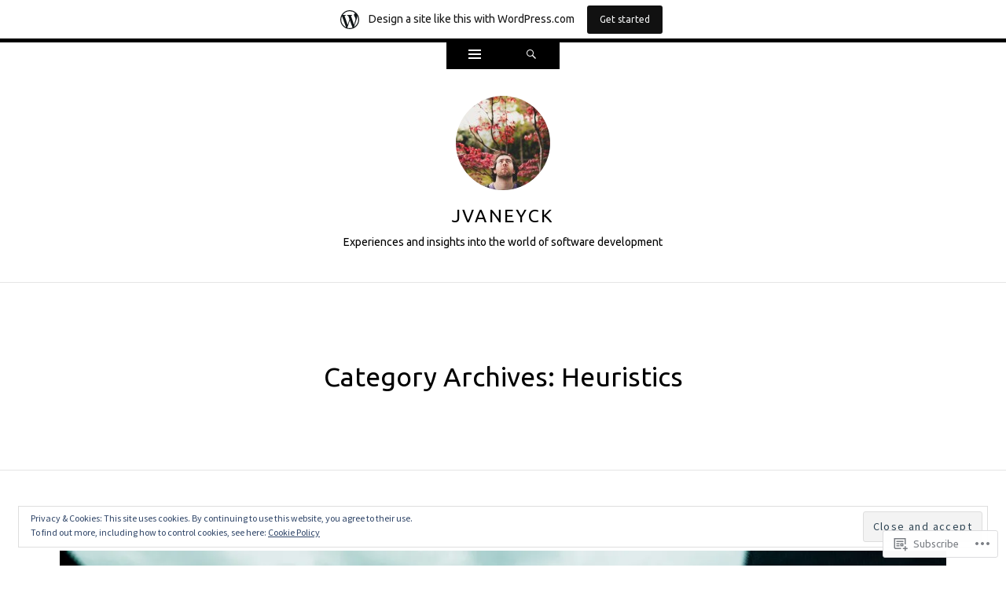

--- FILE ---
content_type: text/html; charset=UTF-8
request_url: https://jvaneyck.wordpress.com/category/heuristics/
body_size: 28726
content:
<!DOCTYPE html>
<html lang="en">
<head>
<meta charset="UTF-8" />
<meta name="viewport" content="width=device-width" />
<title>Heuristics | jvaneyck</title>
<link rel="profile" href="http://gmpg.org/xfn/11" />
<link rel="pingback" href="https://jvaneyck.wordpress.com/xmlrpc.php" />
<!--[if lt IE 9]>
<script src="https://s0.wp.com/wp-content/themes/pub/ryu/js/html5.js?m=1364149541i" type="text/javascript"></script>
<![endif]-->

<title>Heuristics &#8211; jvaneyck</title>
<script type="text/javascript">
  WebFontConfig = {"google":{"families":["Ubuntu:r:latin,latin-ext","Source+Sans+Pro:r,i,b,bi:latin,latin-ext"]},"api_url":"https:\/\/fonts-api.wp.com\/css"};
  (function() {
    var wf = document.createElement('script');
    wf.src = '/wp-content/plugins/custom-fonts/js/webfont.js';
    wf.type = 'text/javascript';
    wf.async = 'true';
    var s = document.getElementsByTagName('script')[0];
    s.parentNode.insertBefore(wf, s);
	})();
</script><style id="jetpack-custom-fonts-css">.wf-active .site-title{font-style:normal;font-weight:400;font-family:"Ubuntu",sans-serif}.wf-active body{font-family:"Source Sans Pro",sans-serif}.wf-active body, .wf-active button, .wf-active input, .wf-active select, .wf-active textarea{font-family:"Source Sans Pro",sans-serif}.wf-active blockquote p{font-family:"Source Sans Pro",sans-serif}.wf-active blockquote cite{font-family:"Source Sans Pro",sans-serif}.wf-active button, .wf-active html input[type="button"], .wf-active input[type="reset"], .wf-active input[type="submit"]{font-family:"Source Sans Pro",sans-serif}.wf-active .navigation-main{font-family:"Source Sans Pro",sans-serif}.wf-active .main-small-navigation{font-family:"Source Sans Pro",sans-serif}.wf-active .categories-links{font-family:"Source Sans Pro",sans-serif}.wf-active .entry-meta{font-family:"Source Sans Pro",sans-serif}.wf-active .page-links{font-family:"Source Sans Pro",sans-serif}.wf-active .site-content [class*="navigation"]{font-family:"Source Sans Pro",sans-serif}.wf-active .comment-meta{font-family:"Source Sans Pro",sans-serif}.wf-active #cancel-comment-reply-link{font-family:"Source Sans Pro",sans-serif}.wf-active #commentform label{font-family:"Source Sans Pro",sans-serif}.wf-active .site-info{font-family:"Source Sans Pro",sans-serif}.wf-active .widget-area .widget{font-family:"Source Sans Pro",sans-serif}.wf-active .comment-status{font-family:"Source Sans Pro",sans-serif}.wf-active article.error404 .widget{font-family:"Source Sans Pro",sans-serif}.wf-active article.error404 .widget ul{font-family:"Source Sans Pro",sans-serif}.wf-active #infinite-handle span{font-family:"Source Sans Pro",sans-serif}.wf-active #main div.sharedaddy h3.sd-title{font-family:"Source Sans Pro",sans-serif}.wf-active h1, .wf-active h2, .wf-active h3, .wf-active h4, .wf-active h5, .wf-active h6{font-family:"Ubuntu",sans-serif;font-style:normal;font-weight:400}.wf-active h1, .wf-active h2, .wf-active h3, .wf-active h4, .wf-active h5, .wf-active h6{font-family:"Ubuntu",sans-serif;font-weight:400;font-style:normal}.wf-active h1{font-style:normal;font-weight:400}.wf-active h2{font-style:normal;font-weight:400}.wf-active h3{font-style:normal;font-weight:400}.wf-active h4{font-style:normal;font-weight:400}.wf-active h5{font-style:normal;font-weight:400}.wf-active h6{font-style:normal;font-weight:400}.wf-active .site-description{font-style:normal;font-weight:400;font-family:"Ubuntu",sans-serif}.wf-active .menu-toggle{font-style:normal;font-weight:400;font-family:"Ubuntu",sans-serif}.wf-active .entry-title{font-style:normal;font-weight:400;font-family:"Ubuntu",sans-serif}.wf-active .page-title{font-style:normal;font-weight:400;font-family:"Ubuntu",sans-serif}.wf-active .format-aside .entry-title{font-weight:400;font-style:normal}.wf-active .format-quote .entry-title{font-weight:400;font-style:normal}.wf-active .format-video .entry-title{font-style:normal;font-weight:400}.wf-active .comments-title{font-style:normal;font-weight:400;font-family:"Ubuntu",sans-serif}.wf-active .comments-area #respond h3{font-style:normal;font-weight:400;font-family:"Ubuntu",sans-serif}.wf-active .widget-title{font-style:normal;font-weight:400;font-family:"Ubuntu",sans-serif}.wf-active .widget-area .widget-grofile h4{font-style:normal;font-weight:400;font-family:"Ubuntu",sans-serif}.wf-active article.error404 .widget-title, .wf-active article.error404 .widgettitle{font-style:normal;font-weight:400;font-family:"Ubuntu",sans-serif}</style>
<meta name='robots' content='max-image-preview:large' />
<meta name="google-site-verification" content="d92Z73IYfKLDr5iuV2HR4kogeceZ8aWe1qIrhMvprk8" />
<link rel='dns-prefetch' href='//s0.wp.com' />
<link rel='dns-prefetch' href='//fonts-api.wp.com' />
<link rel='dns-prefetch' href='//af.pubmine.com' />
<link rel="alternate" type="application/rss+xml" title="jvaneyck &raquo; Feed" href="https://jvaneyck.wordpress.com/feed/" />
<link rel="alternate" type="application/rss+xml" title="jvaneyck &raquo; Comments Feed" href="https://jvaneyck.wordpress.com/comments/feed/" />
<link rel="alternate" type="application/rss+xml" title="jvaneyck &raquo; Heuristics Category Feed" href="https://jvaneyck.wordpress.com/category/heuristics/feed/" />
	<script type="text/javascript">
		/* <![CDATA[ */
		function addLoadEvent(func) {
			var oldonload = window.onload;
			if (typeof window.onload != 'function') {
				window.onload = func;
			} else {
				window.onload = function () {
					oldonload();
					func();
				}
			}
		}
		/* ]]> */
	</script>
	<link crossorigin='anonymous' rel='stylesheet' id='all-css-0-1' href='/_static/??/wp-content/mu-plugins/widgets/eu-cookie-law/templates/style.css,/wp-content/blog-plugins/marketing-bar/css/marketing-bar.css?m=1761640963j&cssminify=yes' type='text/css' media='all' />
<style id='wp-emoji-styles-inline-css'>

	img.wp-smiley, img.emoji {
		display: inline !important;
		border: none !important;
		box-shadow: none !important;
		height: 1em !important;
		width: 1em !important;
		margin: 0 0.07em !important;
		vertical-align: -0.1em !important;
		background: none !important;
		padding: 0 !important;
	}
/*# sourceURL=wp-emoji-styles-inline-css */
</style>
<link crossorigin='anonymous' rel='stylesheet' id='all-css-2-1' href='/wp-content/plugins/gutenberg-core/v22.2.0/build/styles/block-library/style.css?m=1764855221i&cssminify=yes' type='text/css' media='all' />
<style id='wp-block-library-inline-css'>
.has-text-align-justify {
	text-align:justify;
}
.has-text-align-justify{text-align:justify;}

/*# sourceURL=wp-block-library-inline-css */
</style><style id='wp-block-paragraph-inline-css'>
.is-small-text{font-size:.875em}.is-regular-text{font-size:1em}.is-large-text{font-size:2.25em}.is-larger-text{font-size:3em}.has-drop-cap:not(:focus):first-letter{float:left;font-size:8.4em;font-style:normal;font-weight:100;line-height:.68;margin:.05em .1em 0 0;text-transform:uppercase}body.rtl .has-drop-cap:not(:focus):first-letter{float:none;margin-left:.1em}p.has-drop-cap.has-background{overflow:hidden}:root :where(p.has-background){padding:1.25em 2.375em}:where(p.has-text-color:not(.has-link-color)) a{color:inherit}p.has-text-align-left[style*="writing-mode:vertical-lr"],p.has-text-align-right[style*="writing-mode:vertical-rl"]{rotate:180deg}
/*# sourceURL=/wp-content/plugins/gutenberg-core/v22.2.0/build/styles/block-library/paragraph/style.css */
</style>
<style id='wp-block-quote-inline-css'>
.wp-block-quote{box-sizing:border-box;overflow-wrap:break-word}.wp-block-quote.is-large:where(:not(.is-style-plain)),.wp-block-quote.is-style-large:where(:not(.is-style-plain)){margin-bottom:1em;padding:0 1em}.wp-block-quote.is-large:where(:not(.is-style-plain)) p,.wp-block-quote.is-style-large:where(:not(.is-style-plain)) p{font-size:1.5em;font-style:italic;line-height:1.6}.wp-block-quote.is-large:where(:not(.is-style-plain)) cite,.wp-block-quote.is-large:where(:not(.is-style-plain)) footer,.wp-block-quote.is-style-large:where(:not(.is-style-plain)) cite,.wp-block-quote.is-style-large:where(:not(.is-style-plain)) footer{font-size:1.125em;text-align:right}.wp-block-quote>cite{display:block}
/*# sourceURL=/wp-content/plugins/gutenberg-core/v22.2.0/build/styles/block-library/quote/style.css */
</style>
<style id='wp-block-separator-inline-css'>
@charset "UTF-8";.wp-block-separator{border:none;border-top:2px solid}:root :where(.wp-block-separator.is-style-dots){height:auto;line-height:1;text-align:center}:root :where(.wp-block-separator.is-style-dots):before{color:currentColor;content:"···";font-family:serif;font-size:1.5em;letter-spacing:2em;padding-left:2em}.wp-block-separator.is-style-dots{background:none!important;border:none!important}
/*# sourceURL=/wp-content/plugins/gutenberg-core/v22.2.0/build/styles/block-library/separator/style.css */
</style>
<style id='wp-block-heading-inline-css'>
h1:where(.wp-block-heading).has-background,h2:where(.wp-block-heading).has-background,h3:where(.wp-block-heading).has-background,h4:where(.wp-block-heading).has-background,h5:where(.wp-block-heading).has-background,h6:where(.wp-block-heading).has-background{padding:1.25em 2.375em}h1.has-text-align-left[style*=writing-mode]:where([style*=vertical-lr]),h1.has-text-align-right[style*=writing-mode]:where([style*=vertical-rl]),h2.has-text-align-left[style*=writing-mode]:where([style*=vertical-lr]),h2.has-text-align-right[style*=writing-mode]:where([style*=vertical-rl]),h3.has-text-align-left[style*=writing-mode]:where([style*=vertical-lr]),h3.has-text-align-right[style*=writing-mode]:where([style*=vertical-rl]),h4.has-text-align-left[style*=writing-mode]:where([style*=vertical-lr]),h4.has-text-align-right[style*=writing-mode]:where([style*=vertical-rl]),h5.has-text-align-left[style*=writing-mode]:where([style*=vertical-lr]),h5.has-text-align-right[style*=writing-mode]:where([style*=vertical-rl]),h6.has-text-align-left[style*=writing-mode]:where([style*=vertical-lr]),h6.has-text-align-right[style*=writing-mode]:where([style*=vertical-rl]){rotate:180deg}
/*# sourceURL=/wp-content/plugins/gutenberg-core/v22.2.0/build/styles/block-library/heading/style.css */
</style>
<style id='wp-block-image-inline-css'>
.wp-block-image>a,.wp-block-image>figure>a{display:inline-block}.wp-block-image img{box-sizing:border-box;height:auto;max-width:100%;vertical-align:bottom}@media not (prefers-reduced-motion){.wp-block-image img.hide{visibility:hidden}.wp-block-image img.show{animation:show-content-image .4s}}.wp-block-image[style*=border-radius] img,.wp-block-image[style*=border-radius]>a{border-radius:inherit}.wp-block-image.has-custom-border img{box-sizing:border-box}.wp-block-image.aligncenter{text-align:center}.wp-block-image.alignfull>a,.wp-block-image.alignwide>a{width:100%}.wp-block-image.alignfull img,.wp-block-image.alignwide img{height:auto;width:100%}.wp-block-image .aligncenter,.wp-block-image .alignleft,.wp-block-image .alignright,.wp-block-image.aligncenter,.wp-block-image.alignleft,.wp-block-image.alignright{display:table}.wp-block-image .aligncenter>figcaption,.wp-block-image .alignleft>figcaption,.wp-block-image .alignright>figcaption,.wp-block-image.aligncenter>figcaption,.wp-block-image.alignleft>figcaption,.wp-block-image.alignright>figcaption{caption-side:bottom;display:table-caption}.wp-block-image .alignleft{float:left;margin:.5em 1em .5em 0}.wp-block-image .alignright{float:right;margin:.5em 0 .5em 1em}.wp-block-image .aligncenter{margin-left:auto;margin-right:auto}.wp-block-image :where(figcaption){margin-bottom:1em;margin-top:.5em}.wp-block-image.is-style-circle-mask img{border-radius:9999px}@supports ((-webkit-mask-image:none) or (mask-image:none)) or (-webkit-mask-image:none){.wp-block-image.is-style-circle-mask img{border-radius:0;-webkit-mask-image:url('data:image/svg+xml;utf8,<svg viewBox="0 0 100 100" xmlns="http://www.w3.org/2000/svg"><circle cx="50" cy="50" r="50"/></svg>');mask-image:url('data:image/svg+xml;utf8,<svg viewBox="0 0 100 100" xmlns="http://www.w3.org/2000/svg"><circle cx="50" cy="50" r="50"/></svg>');mask-mode:alpha;-webkit-mask-position:center;mask-position:center;-webkit-mask-repeat:no-repeat;mask-repeat:no-repeat;-webkit-mask-size:contain;mask-size:contain}}:root :where(.wp-block-image.is-style-rounded img,.wp-block-image .is-style-rounded img){border-radius:9999px}.wp-block-image figure{margin:0}.wp-lightbox-container{display:flex;flex-direction:column;position:relative}.wp-lightbox-container img{cursor:zoom-in}.wp-lightbox-container img:hover+button{opacity:1}.wp-lightbox-container button{align-items:center;backdrop-filter:blur(16px) saturate(180%);background-color:#5a5a5a40;border:none;border-radius:4px;cursor:zoom-in;display:flex;height:20px;justify-content:center;opacity:0;padding:0;position:absolute;right:16px;text-align:center;top:16px;width:20px;z-index:100}@media not (prefers-reduced-motion){.wp-lightbox-container button{transition:opacity .2s ease}}.wp-lightbox-container button:focus-visible{outline:3px auto #5a5a5a40;outline:3px auto -webkit-focus-ring-color;outline-offset:3px}.wp-lightbox-container button:hover{cursor:pointer;opacity:1}.wp-lightbox-container button:focus{opacity:1}.wp-lightbox-container button:focus,.wp-lightbox-container button:hover,.wp-lightbox-container button:not(:hover):not(:active):not(.has-background){background-color:#5a5a5a40;border:none}.wp-lightbox-overlay{box-sizing:border-box;cursor:zoom-out;height:100vh;left:0;overflow:hidden;position:fixed;top:0;visibility:hidden;width:100%;z-index:100000}.wp-lightbox-overlay .close-button{align-items:center;cursor:pointer;display:flex;justify-content:center;min-height:40px;min-width:40px;padding:0;position:absolute;right:calc(env(safe-area-inset-right) + 16px);top:calc(env(safe-area-inset-top) + 16px);z-index:5000000}.wp-lightbox-overlay .close-button:focus,.wp-lightbox-overlay .close-button:hover,.wp-lightbox-overlay .close-button:not(:hover):not(:active):not(.has-background){background:none;border:none}.wp-lightbox-overlay .lightbox-image-container{height:var(--wp--lightbox-container-height);left:50%;overflow:hidden;position:absolute;top:50%;transform:translate(-50%,-50%);transform-origin:top left;width:var(--wp--lightbox-container-width);z-index:9999999999}.wp-lightbox-overlay .wp-block-image{align-items:center;box-sizing:border-box;display:flex;height:100%;justify-content:center;margin:0;position:relative;transform-origin:0 0;width:100%;z-index:3000000}.wp-lightbox-overlay .wp-block-image img{height:var(--wp--lightbox-image-height);min-height:var(--wp--lightbox-image-height);min-width:var(--wp--lightbox-image-width);width:var(--wp--lightbox-image-width)}.wp-lightbox-overlay .wp-block-image figcaption{display:none}.wp-lightbox-overlay button{background:none;border:none}.wp-lightbox-overlay .scrim{background-color:#fff;height:100%;opacity:.9;position:absolute;width:100%;z-index:2000000}.wp-lightbox-overlay.active{visibility:visible}@media not (prefers-reduced-motion){.wp-lightbox-overlay.active{animation:turn-on-visibility .25s both}.wp-lightbox-overlay.active img{animation:turn-on-visibility .35s both}.wp-lightbox-overlay.show-closing-animation:not(.active){animation:turn-off-visibility .35s both}.wp-lightbox-overlay.show-closing-animation:not(.active) img{animation:turn-off-visibility .25s both}.wp-lightbox-overlay.zoom.active{animation:none;opacity:1;visibility:visible}.wp-lightbox-overlay.zoom.active .lightbox-image-container{animation:lightbox-zoom-in .4s}.wp-lightbox-overlay.zoom.active .lightbox-image-container img{animation:none}.wp-lightbox-overlay.zoom.active .scrim{animation:turn-on-visibility .4s forwards}.wp-lightbox-overlay.zoom.show-closing-animation:not(.active){animation:none}.wp-lightbox-overlay.zoom.show-closing-animation:not(.active) .lightbox-image-container{animation:lightbox-zoom-out .4s}.wp-lightbox-overlay.zoom.show-closing-animation:not(.active) .lightbox-image-container img{animation:none}.wp-lightbox-overlay.zoom.show-closing-animation:not(.active) .scrim{animation:turn-off-visibility .4s forwards}}@keyframes show-content-image{0%{visibility:hidden}99%{visibility:hidden}to{visibility:visible}}@keyframes turn-on-visibility{0%{opacity:0}to{opacity:1}}@keyframes turn-off-visibility{0%{opacity:1;visibility:visible}99%{opacity:0;visibility:visible}to{opacity:0;visibility:hidden}}@keyframes lightbox-zoom-in{0%{transform:translate(calc((-100vw + var(--wp--lightbox-scrollbar-width))/2 + var(--wp--lightbox-initial-left-position)),calc(-50vh + var(--wp--lightbox-initial-top-position))) scale(var(--wp--lightbox-scale))}to{transform:translate(-50%,-50%) scale(1)}}@keyframes lightbox-zoom-out{0%{transform:translate(-50%,-50%) scale(1);visibility:visible}99%{visibility:visible}to{transform:translate(calc((-100vw + var(--wp--lightbox-scrollbar-width))/2 + var(--wp--lightbox-initial-left-position)),calc(-50vh + var(--wp--lightbox-initial-top-position))) scale(var(--wp--lightbox-scale));visibility:hidden}}
/*# sourceURL=/wp-content/plugins/gutenberg-core/v22.2.0/build/styles/block-library/image/style.css */
</style>
<style id='global-styles-inline-css'>
:root{--wp--preset--aspect-ratio--square: 1;--wp--preset--aspect-ratio--4-3: 4/3;--wp--preset--aspect-ratio--3-4: 3/4;--wp--preset--aspect-ratio--3-2: 3/2;--wp--preset--aspect-ratio--2-3: 2/3;--wp--preset--aspect-ratio--16-9: 16/9;--wp--preset--aspect-ratio--9-16: 9/16;--wp--preset--color--black: #000000;--wp--preset--color--cyan-bluish-gray: #abb8c3;--wp--preset--color--white: #ffffff;--wp--preset--color--pale-pink: #f78da7;--wp--preset--color--vivid-red: #cf2e2e;--wp--preset--color--luminous-vivid-orange: #ff6900;--wp--preset--color--luminous-vivid-amber: #fcb900;--wp--preset--color--light-green-cyan: #7bdcb5;--wp--preset--color--vivid-green-cyan: #00d084;--wp--preset--color--pale-cyan-blue: #8ed1fc;--wp--preset--color--vivid-cyan-blue: #0693e3;--wp--preset--color--vivid-purple: #9b51e0;--wp--preset--gradient--vivid-cyan-blue-to-vivid-purple: linear-gradient(135deg,rgb(6,147,227) 0%,rgb(155,81,224) 100%);--wp--preset--gradient--light-green-cyan-to-vivid-green-cyan: linear-gradient(135deg,rgb(122,220,180) 0%,rgb(0,208,130) 100%);--wp--preset--gradient--luminous-vivid-amber-to-luminous-vivid-orange: linear-gradient(135deg,rgb(252,185,0) 0%,rgb(255,105,0) 100%);--wp--preset--gradient--luminous-vivid-orange-to-vivid-red: linear-gradient(135deg,rgb(255,105,0) 0%,rgb(207,46,46) 100%);--wp--preset--gradient--very-light-gray-to-cyan-bluish-gray: linear-gradient(135deg,rgb(238,238,238) 0%,rgb(169,184,195) 100%);--wp--preset--gradient--cool-to-warm-spectrum: linear-gradient(135deg,rgb(74,234,220) 0%,rgb(151,120,209) 20%,rgb(207,42,186) 40%,rgb(238,44,130) 60%,rgb(251,105,98) 80%,rgb(254,248,76) 100%);--wp--preset--gradient--blush-light-purple: linear-gradient(135deg,rgb(255,206,236) 0%,rgb(152,150,240) 100%);--wp--preset--gradient--blush-bordeaux: linear-gradient(135deg,rgb(254,205,165) 0%,rgb(254,45,45) 50%,rgb(107,0,62) 100%);--wp--preset--gradient--luminous-dusk: linear-gradient(135deg,rgb(255,203,112) 0%,rgb(199,81,192) 50%,rgb(65,88,208) 100%);--wp--preset--gradient--pale-ocean: linear-gradient(135deg,rgb(255,245,203) 0%,rgb(182,227,212) 50%,rgb(51,167,181) 100%);--wp--preset--gradient--electric-grass: linear-gradient(135deg,rgb(202,248,128) 0%,rgb(113,206,126) 100%);--wp--preset--gradient--midnight: linear-gradient(135deg,rgb(2,3,129) 0%,rgb(40,116,252) 100%);--wp--preset--font-size--small: 13px;--wp--preset--font-size--medium: 20px;--wp--preset--font-size--large: 36px;--wp--preset--font-size--x-large: 42px;--wp--preset--font-family--albert-sans: 'Albert Sans', sans-serif;--wp--preset--font-family--alegreya: Alegreya, serif;--wp--preset--font-family--arvo: Arvo, serif;--wp--preset--font-family--bodoni-moda: 'Bodoni Moda', serif;--wp--preset--font-family--bricolage-grotesque: 'Bricolage Grotesque', sans-serif;--wp--preset--font-family--cabin: Cabin, sans-serif;--wp--preset--font-family--chivo: Chivo, sans-serif;--wp--preset--font-family--commissioner: Commissioner, sans-serif;--wp--preset--font-family--cormorant: Cormorant, serif;--wp--preset--font-family--courier-prime: 'Courier Prime', monospace;--wp--preset--font-family--crimson-pro: 'Crimson Pro', serif;--wp--preset--font-family--dm-mono: 'DM Mono', monospace;--wp--preset--font-family--dm-sans: 'DM Sans', sans-serif;--wp--preset--font-family--dm-serif-display: 'DM Serif Display', serif;--wp--preset--font-family--domine: Domine, serif;--wp--preset--font-family--eb-garamond: 'EB Garamond', serif;--wp--preset--font-family--epilogue: Epilogue, sans-serif;--wp--preset--font-family--fahkwang: Fahkwang, sans-serif;--wp--preset--font-family--figtree: Figtree, sans-serif;--wp--preset--font-family--fira-sans: 'Fira Sans', sans-serif;--wp--preset--font-family--fjalla-one: 'Fjalla One', sans-serif;--wp--preset--font-family--fraunces: Fraunces, serif;--wp--preset--font-family--gabarito: Gabarito, system-ui;--wp--preset--font-family--ibm-plex-mono: 'IBM Plex Mono', monospace;--wp--preset--font-family--ibm-plex-sans: 'IBM Plex Sans', sans-serif;--wp--preset--font-family--ibarra-real-nova: 'Ibarra Real Nova', serif;--wp--preset--font-family--instrument-serif: 'Instrument Serif', serif;--wp--preset--font-family--inter: Inter, sans-serif;--wp--preset--font-family--josefin-sans: 'Josefin Sans', sans-serif;--wp--preset--font-family--jost: Jost, sans-serif;--wp--preset--font-family--libre-baskerville: 'Libre Baskerville', serif;--wp--preset--font-family--libre-franklin: 'Libre Franklin', sans-serif;--wp--preset--font-family--literata: Literata, serif;--wp--preset--font-family--lora: Lora, serif;--wp--preset--font-family--merriweather: Merriweather, serif;--wp--preset--font-family--montserrat: Montserrat, sans-serif;--wp--preset--font-family--newsreader: Newsreader, serif;--wp--preset--font-family--noto-sans-mono: 'Noto Sans Mono', sans-serif;--wp--preset--font-family--nunito: Nunito, sans-serif;--wp--preset--font-family--open-sans: 'Open Sans', sans-serif;--wp--preset--font-family--overpass: Overpass, sans-serif;--wp--preset--font-family--pt-serif: 'PT Serif', serif;--wp--preset--font-family--petrona: Petrona, serif;--wp--preset--font-family--piazzolla: Piazzolla, serif;--wp--preset--font-family--playfair-display: 'Playfair Display', serif;--wp--preset--font-family--plus-jakarta-sans: 'Plus Jakarta Sans', sans-serif;--wp--preset--font-family--poppins: Poppins, sans-serif;--wp--preset--font-family--raleway: Raleway, sans-serif;--wp--preset--font-family--roboto: Roboto, sans-serif;--wp--preset--font-family--roboto-slab: 'Roboto Slab', serif;--wp--preset--font-family--rubik: Rubik, sans-serif;--wp--preset--font-family--rufina: Rufina, serif;--wp--preset--font-family--sora: Sora, sans-serif;--wp--preset--font-family--source-sans-3: 'Source Sans 3', sans-serif;--wp--preset--font-family--source-serif-4: 'Source Serif 4', serif;--wp--preset--font-family--space-mono: 'Space Mono', monospace;--wp--preset--font-family--syne: Syne, sans-serif;--wp--preset--font-family--texturina: Texturina, serif;--wp--preset--font-family--urbanist: Urbanist, sans-serif;--wp--preset--font-family--work-sans: 'Work Sans', sans-serif;--wp--preset--spacing--20: 0.44rem;--wp--preset--spacing--30: 0.67rem;--wp--preset--spacing--40: 1rem;--wp--preset--spacing--50: 1.5rem;--wp--preset--spacing--60: 2.25rem;--wp--preset--spacing--70: 3.38rem;--wp--preset--spacing--80: 5.06rem;--wp--preset--shadow--natural: 6px 6px 9px rgba(0, 0, 0, 0.2);--wp--preset--shadow--deep: 12px 12px 50px rgba(0, 0, 0, 0.4);--wp--preset--shadow--sharp: 6px 6px 0px rgba(0, 0, 0, 0.2);--wp--preset--shadow--outlined: 6px 6px 0px -3px rgb(255, 255, 255), 6px 6px rgb(0, 0, 0);--wp--preset--shadow--crisp: 6px 6px 0px rgb(0, 0, 0);}:where(.is-layout-flex){gap: 0.5em;}:where(.is-layout-grid){gap: 0.5em;}body .is-layout-flex{display: flex;}.is-layout-flex{flex-wrap: wrap;align-items: center;}.is-layout-flex > :is(*, div){margin: 0;}body .is-layout-grid{display: grid;}.is-layout-grid > :is(*, div){margin: 0;}:where(.wp-block-columns.is-layout-flex){gap: 2em;}:where(.wp-block-columns.is-layout-grid){gap: 2em;}:where(.wp-block-post-template.is-layout-flex){gap: 1.25em;}:where(.wp-block-post-template.is-layout-grid){gap: 1.25em;}.has-black-color{color: var(--wp--preset--color--black) !important;}.has-cyan-bluish-gray-color{color: var(--wp--preset--color--cyan-bluish-gray) !important;}.has-white-color{color: var(--wp--preset--color--white) !important;}.has-pale-pink-color{color: var(--wp--preset--color--pale-pink) !important;}.has-vivid-red-color{color: var(--wp--preset--color--vivid-red) !important;}.has-luminous-vivid-orange-color{color: var(--wp--preset--color--luminous-vivid-orange) !important;}.has-luminous-vivid-amber-color{color: var(--wp--preset--color--luminous-vivid-amber) !important;}.has-light-green-cyan-color{color: var(--wp--preset--color--light-green-cyan) !important;}.has-vivid-green-cyan-color{color: var(--wp--preset--color--vivid-green-cyan) !important;}.has-pale-cyan-blue-color{color: var(--wp--preset--color--pale-cyan-blue) !important;}.has-vivid-cyan-blue-color{color: var(--wp--preset--color--vivid-cyan-blue) !important;}.has-vivid-purple-color{color: var(--wp--preset--color--vivid-purple) !important;}.has-black-background-color{background-color: var(--wp--preset--color--black) !important;}.has-cyan-bluish-gray-background-color{background-color: var(--wp--preset--color--cyan-bluish-gray) !important;}.has-white-background-color{background-color: var(--wp--preset--color--white) !important;}.has-pale-pink-background-color{background-color: var(--wp--preset--color--pale-pink) !important;}.has-vivid-red-background-color{background-color: var(--wp--preset--color--vivid-red) !important;}.has-luminous-vivid-orange-background-color{background-color: var(--wp--preset--color--luminous-vivid-orange) !important;}.has-luminous-vivid-amber-background-color{background-color: var(--wp--preset--color--luminous-vivid-amber) !important;}.has-light-green-cyan-background-color{background-color: var(--wp--preset--color--light-green-cyan) !important;}.has-vivid-green-cyan-background-color{background-color: var(--wp--preset--color--vivid-green-cyan) !important;}.has-pale-cyan-blue-background-color{background-color: var(--wp--preset--color--pale-cyan-blue) !important;}.has-vivid-cyan-blue-background-color{background-color: var(--wp--preset--color--vivid-cyan-blue) !important;}.has-vivid-purple-background-color{background-color: var(--wp--preset--color--vivid-purple) !important;}.has-black-border-color{border-color: var(--wp--preset--color--black) !important;}.has-cyan-bluish-gray-border-color{border-color: var(--wp--preset--color--cyan-bluish-gray) !important;}.has-white-border-color{border-color: var(--wp--preset--color--white) !important;}.has-pale-pink-border-color{border-color: var(--wp--preset--color--pale-pink) !important;}.has-vivid-red-border-color{border-color: var(--wp--preset--color--vivid-red) !important;}.has-luminous-vivid-orange-border-color{border-color: var(--wp--preset--color--luminous-vivid-orange) !important;}.has-luminous-vivid-amber-border-color{border-color: var(--wp--preset--color--luminous-vivid-amber) !important;}.has-light-green-cyan-border-color{border-color: var(--wp--preset--color--light-green-cyan) !important;}.has-vivid-green-cyan-border-color{border-color: var(--wp--preset--color--vivid-green-cyan) !important;}.has-pale-cyan-blue-border-color{border-color: var(--wp--preset--color--pale-cyan-blue) !important;}.has-vivid-cyan-blue-border-color{border-color: var(--wp--preset--color--vivid-cyan-blue) !important;}.has-vivid-purple-border-color{border-color: var(--wp--preset--color--vivid-purple) !important;}.has-vivid-cyan-blue-to-vivid-purple-gradient-background{background: var(--wp--preset--gradient--vivid-cyan-blue-to-vivid-purple) !important;}.has-light-green-cyan-to-vivid-green-cyan-gradient-background{background: var(--wp--preset--gradient--light-green-cyan-to-vivid-green-cyan) !important;}.has-luminous-vivid-amber-to-luminous-vivid-orange-gradient-background{background: var(--wp--preset--gradient--luminous-vivid-amber-to-luminous-vivid-orange) !important;}.has-luminous-vivid-orange-to-vivid-red-gradient-background{background: var(--wp--preset--gradient--luminous-vivid-orange-to-vivid-red) !important;}.has-very-light-gray-to-cyan-bluish-gray-gradient-background{background: var(--wp--preset--gradient--very-light-gray-to-cyan-bluish-gray) !important;}.has-cool-to-warm-spectrum-gradient-background{background: var(--wp--preset--gradient--cool-to-warm-spectrum) !important;}.has-blush-light-purple-gradient-background{background: var(--wp--preset--gradient--blush-light-purple) !important;}.has-blush-bordeaux-gradient-background{background: var(--wp--preset--gradient--blush-bordeaux) !important;}.has-luminous-dusk-gradient-background{background: var(--wp--preset--gradient--luminous-dusk) !important;}.has-pale-ocean-gradient-background{background: var(--wp--preset--gradient--pale-ocean) !important;}.has-electric-grass-gradient-background{background: var(--wp--preset--gradient--electric-grass) !important;}.has-midnight-gradient-background{background: var(--wp--preset--gradient--midnight) !important;}.has-small-font-size{font-size: var(--wp--preset--font-size--small) !important;}.has-medium-font-size{font-size: var(--wp--preset--font-size--medium) !important;}.has-large-font-size{font-size: var(--wp--preset--font-size--large) !important;}.has-x-large-font-size{font-size: var(--wp--preset--font-size--x-large) !important;}.has-albert-sans-font-family{font-family: var(--wp--preset--font-family--albert-sans) !important;}.has-alegreya-font-family{font-family: var(--wp--preset--font-family--alegreya) !important;}.has-arvo-font-family{font-family: var(--wp--preset--font-family--arvo) !important;}.has-bodoni-moda-font-family{font-family: var(--wp--preset--font-family--bodoni-moda) !important;}.has-bricolage-grotesque-font-family{font-family: var(--wp--preset--font-family--bricolage-grotesque) !important;}.has-cabin-font-family{font-family: var(--wp--preset--font-family--cabin) !important;}.has-chivo-font-family{font-family: var(--wp--preset--font-family--chivo) !important;}.has-commissioner-font-family{font-family: var(--wp--preset--font-family--commissioner) !important;}.has-cormorant-font-family{font-family: var(--wp--preset--font-family--cormorant) !important;}.has-courier-prime-font-family{font-family: var(--wp--preset--font-family--courier-prime) !important;}.has-crimson-pro-font-family{font-family: var(--wp--preset--font-family--crimson-pro) !important;}.has-dm-mono-font-family{font-family: var(--wp--preset--font-family--dm-mono) !important;}.has-dm-sans-font-family{font-family: var(--wp--preset--font-family--dm-sans) !important;}.has-dm-serif-display-font-family{font-family: var(--wp--preset--font-family--dm-serif-display) !important;}.has-domine-font-family{font-family: var(--wp--preset--font-family--domine) !important;}.has-eb-garamond-font-family{font-family: var(--wp--preset--font-family--eb-garamond) !important;}.has-epilogue-font-family{font-family: var(--wp--preset--font-family--epilogue) !important;}.has-fahkwang-font-family{font-family: var(--wp--preset--font-family--fahkwang) !important;}.has-figtree-font-family{font-family: var(--wp--preset--font-family--figtree) !important;}.has-fira-sans-font-family{font-family: var(--wp--preset--font-family--fira-sans) !important;}.has-fjalla-one-font-family{font-family: var(--wp--preset--font-family--fjalla-one) !important;}.has-fraunces-font-family{font-family: var(--wp--preset--font-family--fraunces) !important;}.has-gabarito-font-family{font-family: var(--wp--preset--font-family--gabarito) !important;}.has-ibm-plex-mono-font-family{font-family: var(--wp--preset--font-family--ibm-plex-mono) !important;}.has-ibm-plex-sans-font-family{font-family: var(--wp--preset--font-family--ibm-plex-sans) !important;}.has-ibarra-real-nova-font-family{font-family: var(--wp--preset--font-family--ibarra-real-nova) !important;}.has-instrument-serif-font-family{font-family: var(--wp--preset--font-family--instrument-serif) !important;}.has-inter-font-family{font-family: var(--wp--preset--font-family--inter) !important;}.has-josefin-sans-font-family{font-family: var(--wp--preset--font-family--josefin-sans) !important;}.has-jost-font-family{font-family: var(--wp--preset--font-family--jost) !important;}.has-libre-baskerville-font-family{font-family: var(--wp--preset--font-family--libre-baskerville) !important;}.has-libre-franklin-font-family{font-family: var(--wp--preset--font-family--libre-franklin) !important;}.has-literata-font-family{font-family: var(--wp--preset--font-family--literata) !important;}.has-lora-font-family{font-family: var(--wp--preset--font-family--lora) !important;}.has-merriweather-font-family{font-family: var(--wp--preset--font-family--merriweather) !important;}.has-montserrat-font-family{font-family: var(--wp--preset--font-family--montserrat) !important;}.has-newsreader-font-family{font-family: var(--wp--preset--font-family--newsreader) !important;}.has-noto-sans-mono-font-family{font-family: var(--wp--preset--font-family--noto-sans-mono) !important;}.has-nunito-font-family{font-family: var(--wp--preset--font-family--nunito) !important;}.has-open-sans-font-family{font-family: var(--wp--preset--font-family--open-sans) !important;}.has-overpass-font-family{font-family: var(--wp--preset--font-family--overpass) !important;}.has-pt-serif-font-family{font-family: var(--wp--preset--font-family--pt-serif) !important;}.has-petrona-font-family{font-family: var(--wp--preset--font-family--petrona) !important;}.has-piazzolla-font-family{font-family: var(--wp--preset--font-family--piazzolla) !important;}.has-playfair-display-font-family{font-family: var(--wp--preset--font-family--playfair-display) !important;}.has-plus-jakarta-sans-font-family{font-family: var(--wp--preset--font-family--plus-jakarta-sans) !important;}.has-poppins-font-family{font-family: var(--wp--preset--font-family--poppins) !important;}.has-raleway-font-family{font-family: var(--wp--preset--font-family--raleway) !important;}.has-roboto-font-family{font-family: var(--wp--preset--font-family--roboto) !important;}.has-roboto-slab-font-family{font-family: var(--wp--preset--font-family--roboto-slab) !important;}.has-rubik-font-family{font-family: var(--wp--preset--font-family--rubik) !important;}.has-rufina-font-family{font-family: var(--wp--preset--font-family--rufina) !important;}.has-sora-font-family{font-family: var(--wp--preset--font-family--sora) !important;}.has-source-sans-3-font-family{font-family: var(--wp--preset--font-family--source-sans-3) !important;}.has-source-serif-4-font-family{font-family: var(--wp--preset--font-family--source-serif-4) !important;}.has-space-mono-font-family{font-family: var(--wp--preset--font-family--space-mono) !important;}.has-syne-font-family{font-family: var(--wp--preset--font-family--syne) !important;}.has-texturina-font-family{font-family: var(--wp--preset--font-family--texturina) !important;}.has-urbanist-font-family{font-family: var(--wp--preset--font-family--urbanist) !important;}.has-work-sans-font-family{font-family: var(--wp--preset--font-family--work-sans) !important;}
/*# sourceURL=global-styles-inline-css */
</style>

<style id='classic-theme-styles-inline-css'>
/*! This file is auto-generated */
.wp-block-button__link{color:#fff;background-color:#32373c;border-radius:9999px;box-shadow:none;text-decoration:none;padding:calc(.667em + 2px) calc(1.333em + 2px);font-size:1.125em}.wp-block-file__button{background:#32373c;color:#fff;text-decoration:none}
/*# sourceURL=/wp-includes/css/classic-themes.min.css */
</style>
<link crossorigin='anonymous' rel='stylesheet' id='all-css-4-1' href='/_static/??-eJx9j9EKwjAMRX/INnRsuhfxU2TtwuzWdKVpHft7K8oUlL2EJNxzQmAJwsw+oU8QXB6sZzCzdrOZGCqpWqkEWwoORcS7rKG3nLaE4LQ6lIb5AF8iyuLjilj2FLr0TBD2tkOHVGJ72BIKI7QOEZlFqWQziXQrIO9xI6bQmek9A2cPV+sNDOgx2gLw//bH+ToFIWuIa4btzwud1enYtKpqqnp8AMZqdgA=&cssminify=yes' type='text/css' media='all' />
<link rel='stylesheet' id='ryu-lato-css' href='https://fonts-api.wp.com/css?family=Lato:100,300,400,700,900,100italic,300italic,400italic,700italic,900italic&#038;subset=latin,latin-ext' media='all' />
<link rel='stylesheet' id='ryu-playfair-display-css' href='https://fonts-api.wp.com/css?family=Playfair+Display:400,700,900,400italic,700italic,900italic&#038;subset=latin,latin-ext' media='all' />
<link crossorigin='anonymous' rel='stylesheet' id='all-css-8-1' href='/_static/??-eJzTLy/QTc7PK0nNK9HPLdUtyClNz8wr1i9KTcrJTwcy0/WTi5G5ekCujj52Temp+bo5+cmJJZn5eSgc3bScxMwikFb7XFtDE1NLExMLc0OTLACohS2q&cssminify=yes' type='text/css' media='all' />
<link crossorigin='anonymous' rel='stylesheet' id='print-css-9-1' href='/wp-content/mu-plugins/global-print/global-print.css?m=1465851035i&cssminify=yes' type='text/css' media='print' />
<style id='jetpack-global-styles-frontend-style-inline-css'>
:root { --font-headings: unset; --font-base: unset; --font-headings-default: -apple-system,BlinkMacSystemFont,"Segoe UI",Roboto,Oxygen-Sans,Ubuntu,Cantarell,"Helvetica Neue",sans-serif; --font-base-default: -apple-system,BlinkMacSystemFont,"Segoe UI",Roboto,Oxygen-Sans,Ubuntu,Cantarell,"Helvetica Neue",sans-serif;}
/*# sourceURL=jetpack-global-styles-frontend-style-inline-css */
</style>
<link crossorigin='anonymous' rel='stylesheet' id='all-css-12-1' href='/wp-content/themes/h4/global.css?m=1420737423i&cssminify=yes' type='text/css' media='all' />
<script type="text/javascript" id="wpcom-actionbar-placeholder-js-extra">
/* <![CDATA[ */
var actionbardata = {"siteID":"43569297","postID":"0","siteURL":"https://jvaneyck.wordpress.com","xhrURL":"https://jvaneyck.wordpress.com/wp-admin/admin-ajax.php","nonce":"ea2019d99d","isLoggedIn":"","statusMessage":"","subsEmailDefault":"instantly","proxyScriptUrl":"https://s0.wp.com/wp-content/js/wpcom-proxy-request.js?m=1513050504i&amp;ver=20211021","i18n":{"followedText":"New posts from this site will now appear in your \u003Ca href=\"https://wordpress.com/reader\"\u003EReader\u003C/a\u003E","foldBar":"Collapse this bar","unfoldBar":"Expand this bar","shortLinkCopied":"Shortlink copied to clipboard."}};
//# sourceURL=wpcom-actionbar-placeholder-js-extra
/* ]]> */
</script>
<script type="text/javascript" id="jetpack-mu-wpcom-settings-js-before">
/* <![CDATA[ */
var JETPACK_MU_WPCOM_SETTINGS = {"assetsUrl":"https://s0.wp.com/wp-content/mu-plugins/jetpack-mu-wpcom-plugin/sun/jetpack_vendor/automattic/jetpack-mu-wpcom/src/build/"};
//# sourceURL=jetpack-mu-wpcom-settings-js-before
/* ]]> */
</script>
<script crossorigin='anonymous' type='text/javascript'  src='/_static/??-eJyFjcsOwiAQRX/I6dSa+lgYvwWBEAgMOAPW/n3bqIk7V2dxT87FqYDOVC1VDIIcKxTOr7kLssN186RjM1a2MTya5fmDLnn6K0HyjlW1v/L37R6zgxKb8yQ4ZTbKCOioRN4hnQo+hw1AmcCZwmvilq7709CPh/54voQFmNpFWg=='></script>
<script type="text/javascript" id="rlt-proxy-js-after">
/* <![CDATA[ */
	rltInitialize( {"token":null,"iframeOrigins":["https:\/\/widgets.wp.com"]} );
//# sourceURL=rlt-proxy-js-after
/* ]]> */
</script>
<link rel="EditURI" type="application/rsd+xml" title="RSD" href="https://jvaneyck.wordpress.com/xmlrpc.php?rsd" />
<meta name="generator" content="WordPress.com" />

<!-- Jetpack Open Graph Tags -->
<meta property="og:type" content="website" />
<meta property="og:title" content="Heuristics &#8211; jvaneyck" />
<meta property="og:url" content="https://jvaneyck.wordpress.com/category/heuristics/" />
<meta property="og:site_name" content="jvaneyck" />
<meta property="og:image" content="https://s0.wp.com/i/blank.jpg?m=1383295312i" />
<meta property="og:image:width" content="200" />
<meta property="og:image:height" content="200" />
<meta property="og:image:alt" content="" />
<meta property="og:locale" content="en_US" />
<meta property="fb:app_id" content="249643311490" />

<!-- End Jetpack Open Graph Tags -->
<link rel="shortcut icon" type="image/x-icon" href="https://s0.wp.com/i/favicon.ico?m=1713425267i" sizes="16x16 24x24 32x32 48x48" />
<link rel="icon" type="image/x-icon" href="https://s0.wp.com/i/favicon.ico?m=1713425267i" sizes="16x16 24x24 32x32 48x48" />
<link rel="apple-touch-icon" href="https://s0.wp.com/i/webclip.png?m=1713868326i" />
<link rel='openid.server' href='https://jvaneyck.wordpress.com/?openidserver=1' />
<link rel='openid.delegate' href='https://jvaneyck.wordpress.com/' />
<link rel="search" type="application/opensearchdescription+xml" href="https://jvaneyck.wordpress.com/osd.xml" title="jvaneyck" />
<link rel="search" type="application/opensearchdescription+xml" href="https://s1.wp.com/opensearch.xml" title="WordPress.com" />
<meta name="description" content="Posts about Heuristics written by Jo Van Eyck" />
<script type="text/javascript">
/* <![CDATA[ */
var wa_client = {}; wa_client.cmd = []; wa_client.config = { 'blog_id': 43569297, 'blog_language': 'en', 'is_wordads': false, 'hosting_type': 0, 'afp_account_id': 'pub-9714529020732936', 'afp_host_id': 5038568878849053, 'theme': 'pub/ryu', '_': { 'title': 'Advertisement', 'privacy_settings': 'Privacy Settings' }, 'formats': [ 'belowpost', 'bottom_sticky', 'sidebar_sticky_right', 'sidebar', 'gutenberg_rectangle', 'gutenberg_leaderboard', 'gutenberg_mobile_leaderboard', 'gutenberg_skyscraper' ] };
/* ]]> */
</script>
		<script type="text/javascript">

			window.doNotSellCallback = function() {

				var linkElements = [
					'a[href="https://wordpress.com/?ref=footer_blog"]',
					'a[href="https://wordpress.com/?ref=footer_website"]',
					'a[href="https://wordpress.com/?ref=vertical_footer"]',
					'a[href^="https://wordpress.com/?ref=footer_segment_"]',
				].join(',');

				var dnsLink = document.createElement( 'a' );
				dnsLink.href = 'https://wordpress.com/advertising-program-optout/';
				dnsLink.classList.add( 'do-not-sell-link' );
				dnsLink.rel = 'nofollow';
				dnsLink.style.marginLeft = '0.5em';
				dnsLink.textContent = 'Do Not Sell or Share My Personal Information';

				var creditLinks = document.querySelectorAll( linkElements );

				if ( 0 === creditLinks.length ) {
					return false;
				}

				Array.prototype.forEach.call( creditLinks, function( el ) {
					el.insertAdjacentElement( 'afterend', dnsLink );
				});

				return true;
			};

		</script>
		<script type="text/javascript">
	window.google_analytics_uacct = "UA-52447-2";
</script>

<script type="text/javascript">
	var _gaq = _gaq || [];
	_gaq.push(['_setAccount', 'UA-52447-2']);
	_gaq.push(['_gat._anonymizeIp']);
	_gaq.push(['_setDomainName', 'wordpress.com']);
	_gaq.push(['_initData']);
	_gaq.push(['_trackPageview']);

	(function() {
		var ga = document.createElement('script'); ga.type = 'text/javascript'; ga.async = true;
		ga.src = ('https:' == document.location.protocol ? 'https://ssl' : 'http://www') + '.google-analytics.com/ga.js';
		(document.getElementsByTagName('head')[0] || document.getElementsByTagName('body')[0]).appendChild(ga);
	})();
</script>
<link crossorigin='anonymous' rel='stylesheet' id='all-css-0-3' href='/_static/??-eJyNjM0KgzAQBl9I/ag/lR6KjyK6LhJNNsHN4uuXQuvZ4wzD4EwlRcksGcHK5G11otg4p4n2H0NNMDohzD7SrtDTJT4qUi1wexDiYp4VNB3RlP3V/MX3N4T3o++aun892277AK5vOq4=&cssminify=yes' type='text/css' media='all' />
</head>

<body class="archive category category-heuristics category-398904 wp-theme-pubryu customizer-styles-applied widgets-hidden jetpack-reblog-enabled has-marketing-bar has-marketing-bar-theme-ryu">


<div id="page" class="hfeed site">
		<div id="widgets-wrapper" class="toppanel hide">
		<div id="secondary" role="complementary" class="wrap clear two">
		<div id="top-sidebar-one" class="widget-area" role="complementary">
		<aside id="pages-3" class="widget widget_pages"><h1 class="widget-title">Pages</h1>
			<ul>
				<li class="page_item page-item-2"><a href="https://jvaneyck.wordpress.com/about/">About</a></li>
<li class="page_item page-item-1982"><a href="https://jvaneyck.wordpress.com/public-speaking/">Public speaking</a></li>
<li class="page_item page-item-320"><a href="https://jvaneyck.wordpress.com/publications/">Publications</a></li>
			</ul>

			</aside><aside id="twitter-3" class="widget widget_twitter"><h1 class="widget-title"><a href='http://twitter.com/jovaneyck'>Tweets</a></h1><a class="twitter-timeline" data-height="600" data-dnt="true" href="https://twitter.com/jovaneyck">Tweets by jovaneyck</a></aside><aside id="block-4" class="widget widget_block"><ul class="wp-block-social-links"><li><a href="https://mastodon.social/@jovaneyck" rel="me"></a></li></ul></aside>	</div><!-- #first .widget-area -->
	
		<div id="top-sidebar-two" class="widget-area" role="complementary">
		
		<aside id="recent-posts-4" class="widget widget_recent_entries">
		<h1 class="widget-title">Latest</h1>
		<ul>
											<li>
					<a href="https://jvaneyck.wordpress.com/2025/12/04/fsi-mcp-injecting-ai-coding-agents-into-my-f-repl-workflow/">fsi-mcp: injecting AI coding agents into my F# REPL workflow</a>
									</li>
											<li>
					<a href="https://jvaneyck.wordpress.com/2025/07/24/hands-on-the-wheel-live-blogging-a-claude-code-programming-session/">Hands on the wheel: live-blogging a claude code programming session</a>
									</li>
											<li>
					<a href="https://jvaneyck.wordpress.com/2025/07/21/dear-devs-stop-using-ai-like-a-slot-machine/">Dear devs, stop using AI like a Slot Machine</a>
									</li>
											<li>
					<a href="https://jvaneyck.wordpress.com/2025/07/07/the-security-risks-of-llm-agents/">The Security Risks of LLM Agents</a>
									</li>
											<li>
					<a href="https://jvaneyck.wordpress.com/2024/02/24/impactful-technical-training/">Impactful technical training</a>
									</li>
					</ul>

		</aside><aside id="tag_cloud-2" class="widget widget_tag_cloud"><h1 class="widget-title">Topics</h1><div style="overflow: hidden;"><a href="https://jvaneyck.wordpress.com/category/ai/" style="font-size: 170%; padding: 1px; margin: 1px;"  title="ai (3)">ai</a> <a href="https://jvaneyck.wordpress.com/category/conference/" style="font-size: 100%; padding: 1px; margin: 1px;"  title="conference (1)">conference</a> <a href="https://jvaneyck.wordpress.com/category/continuous-delivery/" style="font-size: 135%; padding: 1px; margin: 1px;"  title="Continuous Delivery (2)">Continuous Delivery</a> <a href="https://jvaneyck.wordpress.com/tag/development/" style="font-size: 275%; padding: 1px; margin: 1px;"  title="Development (6)">Development</a> <a href="https://jvaneyck.wordpress.com/category/functional-programming/" style="font-size: 170%; padding: 1px; margin: 1px;"  title="Functional programming (3)">Functional programming</a> <a href="https://jvaneyck.wordpress.com/category/heuristics/" style="font-size: 275%; padding: 1px; margin: 1px;"  title="Heuristics (6)">Heuristics</a> <a href="https://jvaneyck.wordpress.com/category/javascript-2/" style="font-size: 100%; padding: 1px; margin: 1px;"  title="Javascript (1)">Javascript</a> <a href="https://jvaneyck.wordpress.com/category/mobile/" style="font-size: 135%; padding: 1px; margin: 1px;"  title="Mobile (2)">Mobile</a> <a href="https://jvaneyck.wordpress.com/tag/security/" style="font-size: 135%; padding: 1px; margin: 1px;"  title="Security (2)">Security</a> <a href="https://jvaneyck.wordpress.com/category/self-improvement/" style="font-size: 240%; padding: 1px; margin: 1px;"  title="Self-Improvement (5)">Self-Improvement</a> <a href="https://jvaneyck.wordpress.com/category/self-learning/" style="font-size: 205%; padding: 1px; margin: 1px;"  title="Self-Learning (4)">Self-Learning</a> <a href="https://jvaneyck.wordpress.com/tag/testing/" style="font-size: 205%; padding: 1px; margin: 1px;"  title="Testing (4)">Testing</a> <a href="https://jvaneyck.wordpress.com/category/web-development/" style="font-size: 205%; padding: 1px; margin: 1px;"  title="Web Development (4)">Web Development</a> </div></aside>	</div><!-- #second .widget-area -->
	
	
	</div><!-- #secondary -->	</div>
	
	
	<div id="search-wrapper" class="toppanel hide">
		
<form method="get" id="searchform" class="searchform" action="https://jvaneyck.wordpress.com/" role="search">
	<label for="s" class="screen-reader-text">Search</label>
	<input type="search" class="field" name="s" value="" id="s" placeholder="Search &hellip;" />
	<input type="submit" class="submit" id="searchsubmit" value="Search" />
</form>	</div>

	<div id="triggers-wrapper">
		<ul class="triggers clear">
						<li class="widgets-trigger">
				<a href="#" class="theme-genericon" title="Widgets">
					<span class="screen-reader-text">Widgets</span>
				</a>
			</li>
			
			
			<li class="search-trigger">
				<a href="#" class="theme-genericon" title="Search">
					<span class="screen-reader-text">Search</span>
				</a>
			</li>
		</ul>
	</div>

	<header id="masthead" class="site-header" role="banner">
		<div class="wrap">
			
							<a class="site-logo"  href="https://jvaneyck.wordpress.com/" title="jvaneyck" rel="home">
					<img src="https://secure.gravatar.com/avatar/7674ef38e19dab0578f57701a591cca2/?s=120&#038;d=identicon" width="120" height="120" alt="" class="no-grav header-image" />
				</a>
			
			<hgroup>
				<h1 class="site-title"><a href="https://jvaneyck.wordpress.com/" title="jvaneyck" rel="home">jvaneyck</a></h1>
				<h2 class="site-description">Experiences and insights into the world of software development</h2>
			</hgroup>
		</div><!-- .wrap -->

			</header><!-- #masthead -->

	<div id="main" class="site-main">
	<section id="primary" class="content-area">
		<div id="content" class="site-content" role="main">

		
			<header class="page-header">
				<div class="wrap">
					<h1 class="page-title">
						Category Archives: <span>Heuristics</span>					</h1>
									</div>
			</header><!-- .page-header -->

						
				
<article id="post-2970" class="clear post-2970 post type-post status-publish format-standard has-post-thumbnail hentry category-ai category-heuristics tag-ai tag-artificial-intelligence tag-chatgpt tag-claude tag-technology">
	<div class="entry-wrap wrap clear">
								<a href="https://jvaneyck.wordpress.com/2025/07/24/hands-on-the-wheel-live-blogging-a-claude-code-programming-session/" title="Permalink to Hands on the wheel: live-blogging a claude code programming session" rel="2970" class="ryu-featured-thumbnail">
				<img width="1272" height="848" src="https://jvaneyck.wordpress.com/wp-content/uploads/2025/07/tim-foster-tw-rxlxqjus-unsplash.jpg?w=1272" class="attachment-ryu-featured-thumbnail size-ryu-featured-thumbnail wp-post-image" alt="" decoding="async" srcset="https://jvaneyck.wordpress.com/wp-content/uploads/2025/07/tim-foster-tw-rxlxqjus-unsplash.jpg?w=1272 1272w, https://jvaneyck.wordpress.com/wp-content/uploads/2025/07/tim-foster-tw-rxlxqjus-unsplash.jpg?w=2544 2544w, https://jvaneyck.wordpress.com/wp-content/uploads/2025/07/tim-foster-tw-rxlxqjus-unsplash.jpg?w=150 150w, https://jvaneyck.wordpress.com/wp-content/uploads/2025/07/tim-foster-tw-rxlxqjus-unsplash.jpg?w=300 300w, https://jvaneyck.wordpress.com/wp-content/uploads/2025/07/tim-foster-tw-rxlxqjus-unsplash.jpg?w=768 768w, https://jvaneyck.wordpress.com/wp-content/uploads/2025/07/tim-foster-tw-rxlxqjus-unsplash.jpg?w=1024 1024w, https://jvaneyck.wordpress.com/wp-content/uploads/2025/07/tim-foster-tw-rxlxqjus-unsplash.jpg?w=1440 1440w" sizes="(max-width: 1272px) 100vw, 1272px" data-attachment-id="2972" data-permalink="https://jvaneyck.wordpress.com/2025/07/24/hands-on-the-wheel-live-blogging-a-claude-code-programming-session/tim-foster-tw-rxlxqjus-unsplash/#main" data-orig-file="https://jvaneyck.wordpress.com/wp-content/uploads/2025/07/tim-foster-tw-rxlxqjus-unsplash.jpg" data-orig-size="5902,3935" data-comments-opened="1" data-image-meta="{&quot;aperture&quot;:&quot;0&quot;,&quot;credit&quot;:&quot;&quot;,&quot;camera&quot;:&quot;&quot;,&quot;caption&quot;:&quot;&quot;,&quot;created_timestamp&quot;:&quot;0&quot;,&quot;copyright&quot;:&quot;&quot;,&quot;focal_length&quot;:&quot;0&quot;,&quot;iso&quot;:&quot;0&quot;,&quot;shutter_speed&quot;:&quot;0&quot;,&quot;title&quot;:&quot;&quot;,&quot;orientation&quot;:&quot;0&quot;}" data-image-title="tim-foster-TW-rxLXqJUs-unsplash" data-image-description="" data-image-caption="" data-medium-file="https://jvaneyck.wordpress.com/wp-content/uploads/2025/07/tim-foster-tw-rxlxqjus-unsplash.jpg?w=300" data-large-file="https://jvaneyck.wordpress.com/wp-content/uploads/2025/07/tim-foster-tw-rxlxqjus-unsplash.jpg?w=696" />			</a>
					
		<header class="entry-header">
			<span class="categories-links"><a href="https://jvaneyck.wordpress.com/category/ai/" rel="category tag">ai</a>, <a href="https://jvaneyck.wordpress.com/category/heuristics/" rel="category tag">Heuristics</a></span><h1 class="entry-title"><a href="https://jvaneyck.wordpress.com/2025/07/24/hands-on-the-wheel-live-blogging-a-claude-code-programming-session/" rel="bookmark">Hands on the wheel: live-blogging a claude code programming session</a></h1>		</header><!-- .entry-header -->

		<footer class="entry-meta">
			<span class="entry-date"><a href="https://jvaneyck.wordpress.com/2025/07/24/hands-on-the-wheel-live-blogging-a-claude-code-programming-session/" title="11:42 am" rel="bookmark"><time datetime="2025-07-24T11:42:16+00:00">July 24, 2025</time></a></span><span class="author vcard"><a class="url fn n" href="https://jvaneyck.wordpress.com/author/jvaneyck/" title="View all posts by Jo Van Eyck" rel="author">Jo Van Eyck</a></span><span class="tags-links"><a href="https://jvaneyck.wordpress.com/tag/ai/" rel="tag">ai</a>, <a href="https://jvaneyck.wordpress.com/tag/artificial-intelligence/" rel="tag">artificial-intelligence</a>, <a href="https://jvaneyck.wordpress.com/tag/chatgpt/" rel="tag">chatgpt</a>, <a href="https://jvaneyck.wordpress.com/tag/claude/" rel="tag">claude</a>, <a href="https://jvaneyck.wordpress.com/tag/technology/" rel="tag">technology</a></span>
						<span class="comments-link"><a href="https://jvaneyck.wordpress.com/2025/07/24/hands-on-the-wheel-live-blogging-a-claude-code-programming-session/#comments">1 Comment</a></span>
			
					</footer><!-- .entry-meta -->

				<div class="entry-content clear">
			
<blockquote class="wp-block-quote is-layout-flow wp-block-quote-is-layout-flow">
<p><em>Smoke tests, async bugs, and snoring dogs: what it&#8217;s really like coding with an AI assistant.</em></p>
</blockquote>



<hr class="wp-block-separator has-alpha-channel-opacity" />



<figure class="wp-block-image size-large"><a href="https://jvaneyck.wordpress.com/wp-content/uploads/2025/07/tim-foster-tw-rxlxqjus-unsplash.jpg"><img data-attachment-id="2972" data-permalink="https://jvaneyck.wordpress.com/2025/07/24/hands-on-the-wheel-live-blogging-a-claude-code-programming-session/tim-foster-tw-rxlxqjus-unsplash/#main" data-orig-file="https://jvaneyck.wordpress.com/wp-content/uploads/2025/07/tim-foster-tw-rxlxqjus-unsplash.jpg" data-orig-size="5902,3935" data-comments-opened="1" data-image-meta="{&quot;aperture&quot;:&quot;0&quot;,&quot;credit&quot;:&quot;&quot;,&quot;camera&quot;:&quot;&quot;,&quot;caption&quot;:&quot;&quot;,&quot;created_timestamp&quot;:&quot;0&quot;,&quot;copyright&quot;:&quot;&quot;,&quot;focal_length&quot;:&quot;0&quot;,&quot;iso&quot;:&quot;0&quot;,&quot;shutter_speed&quot;:&quot;0&quot;,&quot;title&quot;:&quot;&quot;,&quot;orientation&quot;:&quot;0&quot;}" data-image-title="tim-foster-TW-rxLXqJUs-unsplash" data-image-description="" data-image-caption="" data-medium-file="https://jvaneyck.wordpress.com/wp-content/uploads/2025/07/tim-foster-tw-rxlxqjus-unsplash.jpg?w=300" data-large-file="https://jvaneyck.wordpress.com/wp-content/uploads/2025/07/tim-foster-tw-rxlxqjus-unsplash.jpg?w=696" width="1024" height="682" src="https://jvaneyck.wordpress.com/wp-content/uploads/2025/07/tim-foster-tw-rxlxqjus-unsplash.jpg?w=1024" alt="" class="wp-image-2972" srcset="https://jvaneyck.wordpress.com/wp-content/uploads/2025/07/tim-foster-tw-rxlxqjus-unsplash.jpg?w=1024 1024w, https://jvaneyck.wordpress.com/wp-content/uploads/2025/07/tim-foster-tw-rxlxqjus-unsplash.jpg?w=2048 2048w, https://jvaneyck.wordpress.com/wp-content/uploads/2025/07/tim-foster-tw-rxlxqjus-unsplash.jpg?w=150 150w, https://jvaneyck.wordpress.com/wp-content/uploads/2025/07/tim-foster-tw-rxlxqjus-unsplash.jpg?w=300 300w, https://jvaneyck.wordpress.com/wp-content/uploads/2025/07/tim-foster-tw-rxlxqjus-unsplash.jpg?w=768 768w, https://jvaneyck.wordpress.com/wp-content/uploads/2025/07/tim-foster-tw-rxlxqjus-unsplash.jpg?w=1440 1440w" sizes="(max-width: 1024px) 100vw, 1024px" /></a><figcaption class="wp-element-caption">Photo by <a href="https://unsplash.com/@timberfoster?utm_content=creditCopyText&amp;utm_medium=referral&amp;utm_source=unsplash">Tim Foster</a> on <a href="https://unsplash.com/photos/person-driving-car-near-vehicle-under-nimbus-cloudes-TW-rxLXqJUs?utm_content=creditCopyText&amp;utm_medium=referral&amp;utm_source=unsplash">Unsplash</a></figcaption></figure>



<h2 class="wp-block-heading">Introduction</h2>



<p><em>&#8220;Hey folks, now for something a bit different.&#8221;</em></p>



<p>That’s how last night&#8217;s coding session began. No prep. No polish. Just a developer (me), an AI assistant (Claude code), and a messy proof-of-concept codebase I wanted to wrap with some characterization tests.</p>



<p>This post is an unvarnished look at what it&#8217;s like to work with an AI assistant <em>in real time</em>. Not a curated demo. Not a sanitized GitHub Copilot ad. This is what actually happened when I paired with Claude code to work on a non-trivial system. I wanted to explore this area a bit further; because &#8220;hammering out another CRUD endpoint&#8221; is something I&#8217;ve seen Claude do quite successfully. I wanted to push things a bit further.</p>



<p>And yes; I kept my hands somewhere near the steering wheel the entire time.</p>



 <a href="https://jvaneyck.wordpress.com/2025/07/24/hands-on-the-wheel-live-blogging-a-claude-code-programming-session/#more-2970" class="more-link">Continue reading <span class="meta-nav">&rarr;</span></a>					</div><!-- .entry-content -->
		
		<span class="entry-format-badge theme-genericon"><span class="screen-reader-text">Standard</span></span>
	</div><!-- .entry-wrap -->
</article><!-- #post-## -->
			
				
<article id="post-2825" class="clear post-2825 post type-post status-publish format-standard has-post-thumbnail hentry category-heuristics tag-cognitive-science tag-education tag-learning tag-teaching tag-technology tag-training">
	<div class="entry-wrap wrap clear">
								<a href="https://jvaneyck.wordpress.com/2024/02/24/impactful-technical-training/" title="Permalink to Impactful technical training" rel="2825" class="ryu-featured-thumbnail">
				<img width="950" height="634" src="https://jvaneyck.wordpress.com/wp-content/uploads/2024/02/coderetreat.jpg?w=950" class="attachment-ryu-featured-thumbnail size-ryu-featured-thumbnail wp-post-image" alt="" decoding="async" loading="lazy" srcset="https://jvaneyck.wordpress.com/wp-content/uploads/2024/02/coderetreat.jpg 950w, https://jvaneyck.wordpress.com/wp-content/uploads/2024/02/coderetreat.jpg?w=150 150w, https://jvaneyck.wordpress.com/wp-content/uploads/2024/02/coderetreat.jpg?w=300 300w, https://jvaneyck.wordpress.com/wp-content/uploads/2024/02/coderetreat.jpg?w=768 768w" sizes="(max-width: 950px) 100vw, 950px" data-attachment-id="2872" data-permalink="https://jvaneyck.wordpress.com/2024/02/24/impactful-technical-training/coderetreat/#main" data-orig-file="https://jvaneyck.wordpress.com/wp-content/uploads/2024/02/coderetreat.jpg" data-orig-size="950,634" data-comments-opened="1" data-image-meta="{&quot;aperture&quot;:&quot;0&quot;,&quot;credit&quot;:&quot;&quot;,&quot;camera&quot;:&quot;&quot;,&quot;caption&quot;:&quot;&quot;,&quot;created_timestamp&quot;:&quot;0&quot;,&quot;copyright&quot;:&quot;&quot;,&quot;focal_length&quot;:&quot;0&quot;,&quot;iso&quot;:&quot;0&quot;,&quot;shutter_speed&quot;:&quot;0&quot;,&quot;title&quot;:&quot;&quot;,&quot;orientation&quot;:&quot;0&quot;}" data-image-title="coderetreat" data-image-description="" data-image-caption="" data-medium-file="https://jvaneyck.wordpress.com/wp-content/uploads/2024/02/coderetreat.jpg?w=300" data-large-file="https://jvaneyck.wordpress.com/wp-content/uploads/2024/02/coderetreat.jpg?w=696" />			</a>
					
		<header class="entry-header">
			<span class="categories-links"><a href="https://jvaneyck.wordpress.com/category/heuristics/" rel="category tag">Heuristics</a></span><h1 class="entry-title"><a href="https://jvaneyck.wordpress.com/2024/02/24/impactful-technical-training/" rel="bookmark">Impactful technical training</a></h1>		</header><!-- .entry-header -->

		<footer class="entry-meta">
			<span class="entry-date"><a href="https://jvaneyck.wordpress.com/2024/02/24/impactful-technical-training/" title="11:44 am" rel="bookmark"><time datetime="2024-02-24T11:44:58+00:00">February 24, 2024</time></a></span><span class="author vcard"><a class="url fn n" href="https://jvaneyck.wordpress.com/author/jvaneyck/" title="View all posts by Jo Van Eyck" rel="author">Jo Van Eyck</a></span><span class="tags-links"><a href="https://jvaneyck.wordpress.com/tag/cognitive-science/" rel="tag">cognitive science</a>, <a href="https://jvaneyck.wordpress.com/tag/education/" rel="tag">education</a>, <a href="https://jvaneyck.wordpress.com/tag/learning/" rel="tag">Learning</a>, <a href="https://jvaneyck.wordpress.com/tag/teaching/" rel="tag">teaching</a>, <a href="https://jvaneyck.wordpress.com/tag/technology/" rel="tag">technology</a>, <a href="https://jvaneyck.wordpress.com/tag/training/" rel="tag">training</a></span>
						<span class="comments-link"><a href="https://jvaneyck.wordpress.com/2024/02/24/impactful-technical-training/#respond">Leave a comment</a></span>
			
					</footer><!-- .entry-meta -->

				<div class="entry-content clear">
			
<p>You’re a budding technical coach. Part of the job is preparing and delivering training. How do you create deeply technical workshops that will have the most impact? In this post we’ll go over <strong>3 concrete models and principles for more impactful technical training</strong> that I use while preparing my workshops.</p>



<p>Although I have been conducting training sessions for years, I only recently began delving into the science behind “impactful education”. I learned so much about this from Emily Bache and the Samman coaching initiative. Emily offers a great course on this topic, which I highly recommend. You can find more information about it <a href="https://sammancoaching.org/training/deliver_learning_hours.html">here</a>.</p>



 <a href="https://jvaneyck.wordpress.com/2024/02/24/impactful-technical-training/#more-2825" class="more-link">Continue reading <span class="meta-nav">&rarr;</span></a><div id="atatags-370373-6971f26964c2e">
		<script type="text/javascript">
			__ATA = window.__ATA || {};
			__ATA.cmd = window.__ATA.cmd || [];
			__ATA.cmd.push(function() {
				__ATA.initVideoSlot('atatags-370373-6971f26964c2e', {
					sectionId: '370373',
					format: 'inread'
				});
			});
		</script>
	</div>					</div><!-- .entry-content -->
		
		<span class="entry-format-badge theme-genericon"><span class="screen-reader-text">Standard</span></span>
	</div><!-- .entry-wrap -->
</article><!-- #post-## -->
			
				
<article id="post-644" class="clear post-644 post type-post status-publish format-standard has-post-thumbnail hentry category-heuristics category-self-improvement category-self-learning tag-architecture tag-band-aid-driven-development tag-ddd tag-debugging tag-developer tag-development tag-lava-layer-architecture tag-legacy-code tag-pair-programming tag-testing">
	<div class="entry-wrap wrap clear">
								<a href="https://jvaneyck.wordpress.com/2015/09/07/starting-in-an-ongoing-software-project/" title="Permalink to Starting in an ongoing software project" rel="644" class="ryu-featured-thumbnail">
				<img width="630" height="393" src="https://jvaneyck.wordpress.com/wp-content/uploads/2015/08/athletic_feet_at_starting_block1.jpg?w=630" class="attachment-ryu-featured-thumbnail size-ryu-featured-thumbnail wp-post-image" alt="" decoding="async" loading="lazy" srcset="https://jvaneyck.wordpress.com/wp-content/uploads/2015/08/athletic_feet_at_starting_block1.jpg 630w, https://jvaneyck.wordpress.com/wp-content/uploads/2015/08/athletic_feet_at_starting_block1.jpg?w=150 150w, https://jvaneyck.wordpress.com/wp-content/uploads/2015/08/athletic_feet_at_starting_block1.jpg?w=300 300w" sizes="(max-width: 630px) 100vw, 630px" data-attachment-id="1720" data-permalink="https://jvaneyck.wordpress.com/2015/09/07/starting-in-an-ongoing-software-project/athletic_feet_at_starting_block/#main" data-orig-file="https://jvaneyck.wordpress.com/wp-content/uploads/2015/08/athletic_feet_at_starting_block1.jpg" data-orig-size="630,393" data-comments-opened="1" data-image-meta="{&quot;aperture&quot;:&quot;0&quot;,&quot;credit&quot;:&quot;&quot;,&quot;camera&quot;:&quot;&quot;,&quot;caption&quot;:&quot;&quot;,&quot;created_timestamp&quot;:&quot;0&quot;,&quot;copyright&quot;:&quot;&quot;,&quot;focal_length&quot;:&quot;0&quot;,&quot;iso&quot;:&quot;0&quot;,&quot;shutter_speed&quot;:&quot;0&quot;,&quot;title&quot;:&quot;&quot;,&quot;orientation&quot;:&quot;0&quot;}" data-image-title="Athletic_Feet_at_Starting_Block" data-image-description="&lt;p&gt;Featured image by tableatny https://www.flickr.com/photos/53370644@N06/4976490816/&lt;/p&gt;
" data-image-caption="&lt;p&gt;Athletic Feet of Runner Positioned at Starting Block&lt;/p&gt;
" data-medium-file="https://jvaneyck.wordpress.com/wp-content/uploads/2015/08/athletic_feet_at_starting_block1.jpg?w=300" data-large-file="https://jvaneyck.wordpress.com/wp-content/uploads/2015/08/athletic_feet_at_starting_block1.jpg?w=630" />			</a>
					
		<header class="entry-header">
			<span class="categories-links"><a href="https://jvaneyck.wordpress.com/category/heuristics/" rel="category tag">Heuristics</a>, <a href="https://jvaneyck.wordpress.com/category/self-improvement/" rel="category tag">Self-Improvement</a>, <a href="https://jvaneyck.wordpress.com/category/self-learning/" rel="category tag">Self-Learning</a></span><h1 class="entry-title"><a href="https://jvaneyck.wordpress.com/2015/09/07/starting-in-an-ongoing-software-project/" rel="bookmark">Starting in an ongoing software project</a></h1>		</header><!-- .entry-header -->

		<footer class="entry-meta">
			<span class="entry-date"><a href="https://jvaneyck.wordpress.com/2015/09/07/starting-in-an-ongoing-software-project/" title="2:00 pm" rel="bookmark"><time datetime="2015-09-07T14:00:00+00:00">September 7, 2015</time></a></span><span class="author vcard"><a class="url fn n" href="https://jvaneyck.wordpress.com/author/jvaneyck/" title="View all posts by Jo Van Eyck" rel="author">Jo Van Eyck</a></span><span class="tags-links"><a href="https://jvaneyck.wordpress.com/tag/architecture/" rel="tag">architecture</a>, <a href="https://jvaneyck.wordpress.com/tag/band-aid-driven-development/" rel="tag">band-aid-driven-development</a>, <a href="https://jvaneyck.wordpress.com/tag/ddd/" rel="tag">DDD</a>, <a href="https://jvaneyck.wordpress.com/tag/debugging/" rel="tag">debugging</a>, <a href="https://jvaneyck.wordpress.com/tag/developer/" rel="tag">developer</a>, <a href="https://jvaneyck.wordpress.com/tag/development/" rel="tag">Development</a>, <a href="https://jvaneyck.wordpress.com/tag/lava-layer-architecture/" rel="tag">lava-layer architecture</a>, <a href="https://jvaneyck.wordpress.com/tag/legacy-code/" rel="tag">legacy code</a>, <a href="https://jvaneyck.wordpress.com/tag/pair-programming/" rel="tag">pair-programming</a>, <a href="https://jvaneyck.wordpress.com/tag/testing/" rel="tag">Testing</a></span>
						<span class="comments-link"><a href="https://jvaneyck.wordpress.com/2015/09/07/starting-in-an-ongoing-software-project/#respond">Leave a comment</a></span>
			
					</footer><!-- .entry-meta -->

				<div class="entry-content clear">
			<p><em>Monday morning, 6 AM. You vault out of bed and into the shower, pick out your nicest outfit and leave for work. Finally, a new project. A breath of fresh air. The excitement of starting on a new team. The joys of digging into an unfamiliar codebase! </em></p>
<p>In this post I provide some techniques I use to get a grasp on a new codebase fast. It&#8217;s always fun to start a new green-field project, but let&#8217;s be honest for a moment and acknowledge the fact that most projects you will work on as a software developer will start from an existing codebase. These tips and tricks will help you hit the ground running, even when you land in a muddy brown-field mess.</p>
<p> <a href="https://jvaneyck.wordpress.com/2015/09/07/starting-in-an-ongoing-software-project/#more-644" class="more-link">Continue reading <span class="meta-nav">&rarr;</span></a></p>
					</div><!-- .entry-content -->
		
		<span class="entry-format-badge theme-genericon"><span class="screen-reader-text">Standard</span></span>
	</div><!-- .entry-wrap -->
</article><!-- #post-## -->
			
				
<article id="post-1382" class="clear post-1382 post type-post status-publish format-standard has-post-thumbnail hentry category-heuristics category-self-improvement category-self-learning category-testing tag-approvaltests tag-clean-code tag-code-katas tag-extract-and-override tag-golden-master tag-legacy-code tag-refactoring tag-test-driven-development tag-unit-testing">
	<div class="entry-wrap wrap clear">
								<a href="https://jvaneyck.wordpress.com/2015/07/27/legacy-code-retreat/" title="Permalink to Legacy code retreat" rel="1382" class="ryu-featured-thumbnail">
				<img width="760" height="378" src="https://jvaneyck.wordpress.com/wp-content/uploads/2015/07/legacy_code_comic.png?w=760" class="attachment-ryu-featured-thumbnail size-ryu-featured-thumbnail wp-post-image" alt="" decoding="async" loading="lazy" srcset="https://jvaneyck.wordpress.com/wp-content/uploads/2015/07/legacy_code_comic.png 760w, https://jvaneyck.wordpress.com/wp-content/uploads/2015/07/legacy_code_comic.png?w=150 150w, https://jvaneyck.wordpress.com/wp-content/uploads/2015/07/legacy_code_comic.png?w=300 300w" sizes="(max-width: 760px) 100vw, 760px" data-attachment-id="1412" data-permalink="https://jvaneyck.wordpress.com/2015/07/27/legacy-code-retreat/legacy_code_comic/#main" data-orig-file="https://jvaneyck.wordpress.com/wp-content/uploads/2015/07/legacy_code_comic.png" data-orig-size="760,378" data-comments-opened="1" data-image-meta="{&quot;aperture&quot;:&quot;0&quot;,&quot;credit&quot;:&quot;&quot;,&quot;camera&quot;:&quot;&quot;,&quot;caption&quot;:&quot;&quot;,&quot;created_timestamp&quot;:&quot;0&quot;,&quot;copyright&quot;:&quot;&quot;,&quot;focal_length&quot;:&quot;0&quot;,&quot;iso&quot;:&quot;0&quot;,&quot;shutter_speed&quot;:&quot;0&quot;,&quot;title&quot;:&quot;&quot;,&quot;orientation&quot;:&quot;0&quot;}" data-image-title="legacy_code_comic" data-image-description="" data-image-caption="&lt;p&gt;On legacy code&lt;/p&gt;
" data-medium-file="https://jvaneyck.wordpress.com/wp-content/uploads/2015/07/legacy_code_comic.png?w=300" data-large-file="https://jvaneyck.wordpress.com/wp-content/uploads/2015/07/legacy_code_comic.png?w=696" />			</a>
					
		<header class="entry-header">
			<span class="categories-links"><a href="https://jvaneyck.wordpress.com/category/heuristics/" rel="category tag">Heuristics</a>, <a href="https://jvaneyck.wordpress.com/category/self-improvement/" rel="category tag">Self-Improvement</a>, <a href="https://jvaneyck.wordpress.com/category/self-learning/" rel="category tag">Self-Learning</a>, <a href="https://jvaneyck.wordpress.com/category/testing/" rel="category tag">Testing</a></span><h1 class="entry-title"><a href="https://jvaneyck.wordpress.com/2015/07/27/legacy-code-retreat/" rel="bookmark">Legacy code retreat</a></h1>		</header><!-- .entry-header -->

		<footer class="entry-meta">
			<span class="entry-date"><a href="https://jvaneyck.wordpress.com/2015/07/27/legacy-code-retreat/" title="11:00 am" rel="bookmark"><time datetime="2015-07-27T11:00:07+00:00">July 27, 2015</time></a></span><span class="author vcard"><a class="url fn n" href="https://jvaneyck.wordpress.com/author/jvaneyck/" title="View all posts by Jo Van Eyck" rel="author">Jo Van Eyck</a></span><span class="tags-links"><a href="https://jvaneyck.wordpress.com/tag/approvaltests/" rel="tag">approvaltests</a>, <a href="https://jvaneyck.wordpress.com/tag/clean-code/" rel="tag">clean code</a>, <a href="https://jvaneyck.wordpress.com/tag/code-katas/" rel="tag">code katas</a>, <a href="https://jvaneyck.wordpress.com/tag/extract-and-override/" rel="tag">extract-and-override</a>, <a href="https://jvaneyck.wordpress.com/tag/golden-master/" rel="tag">golden master</a>, <a href="https://jvaneyck.wordpress.com/tag/legacy-code/" rel="tag">legacy code</a>, <a href="https://jvaneyck.wordpress.com/tag/refactoring/" rel="tag">refactoring</a>, <a href="https://jvaneyck.wordpress.com/tag/test-driven-development/" rel="tag">test-driven development</a>, <a href="https://jvaneyck.wordpress.com/tag/unit-testing/" rel="tag">unit testing</a></span>
						<span class="comments-link"><a href="https://jvaneyck.wordpress.com/2015/07/27/legacy-code-retreat/#comments">2 Comments</a></span>
			
					</footer><!-- .entry-meta -->

				<div class="entry-content clear">
			<p>Have you ever worked with code that literally brought tears to your eyes? Not in the good sense, mind you. I&#8217;m talking about code that is such a hassle to work with it makes you rethink some of your career choices. If that&#8217;s the case, a <strong>legacy code retreat</strong> might be just what you need to stop your fear of legacy code and instead start to appreciate the opportunities for improvement it provides. Legacy code <em>can </em>be a joy to work with, if you tackle it the right way.</p>
<p> <a href="https://jvaneyck.wordpress.com/2015/07/27/legacy-code-retreat/#more-1382" class="more-link">Continue reading <span class="meta-nav">&rarr;</span></a></p>
					</div><!-- .entry-content -->
		
		<span class="entry-format-badge theme-genericon"><span class="screen-reader-text">Standard</span></span>
	</div><!-- .entry-wrap -->
</article><!-- #post-## -->
			
				
<article id="post-402" class="clear post-402 post type-post status-publish format-standard has-post-thumbnail hentry category-heuristics category-testing tag-design tag-development tag-legacy-code tag-rewrite tag-software">
	<div class="entry-wrap wrap clear">
								<a href="https://jvaneyck.wordpress.com/2015/03/12/the-big-rewrite/" title="Permalink to The Big Rewrite" rel="402" class="ryu-featured-thumbnail">
				<img width="401" height="320" src="https://jvaneyck.wordpress.com/wp-content/uploads/2013/06/old-vs-new-e1424766444777.jpg?w=401" class="attachment-ryu-featured-thumbnail size-ryu-featured-thumbnail wp-post-image" alt="" decoding="async" loading="lazy" srcset="https://jvaneyck.wordpress.com/wp-content/uploads/2013/06/old-vs-new-e1424766444777.jpg 401w, https://jvaneyck.wordpress.com/wp-content/uploads/2013/06/old-vs-new-e1424766444777.jpg?w=150 150w, https://jvaneyck.wordpress.com/wp-content/uploads/2013/06/old-vs-new-e1424766444777.jpg?w=300 300w" sizes="(max-width: 401px) 100vw, 401px" data-attachment-id="1298" data-permalink="https://jvaneyck.wordpress.com/2015/03/12/the-big-rewrite/old-vs-new/#main" data-orig-file="https://jvaneyck.wordpress.com/wp-content/uploads/2013/06/old-vs-new-e1424766444777.jpg" data-orig-size="401,320" data-comments-opened="1" data-image-meta="{&quot;aperture&quot;:&quot;5.6&quot;,&quot;credit&quot;:&quot;Frank Joas&quot;,&quot;camera&quot;:&quot;Canon EOS 40D&quot;,&quot;caption&quot;:&quot;&quot;,&quot;created_timestamp&quot;:&quot;1215698919&quot;,&quot;copyright&quot;:&quot;all rights reserved&quot;,&quot;focal_length&quot;:&quot;10&quot;,&quot;iso&quot;:&quot;100&quot;,&quot;shutter_speed&quot;:&quot;0.01&quot;,&quot;title&quot;:&quot;&quot;,&quot;orientation&quot;:&quot;1&quot;}" data-image-title="Old vs New" data-image-description="&lt;p&gt;Image by &lt;a href=&quot;https://www.flickr.com/photos/xile/2690441308/in/[base64]&quot; target=&quot;_blank&quot;&gt;Elixism&lt;/a&gt;&lt;/p&gt;
" data-image-caption="&lt;p&gt;Image by &lt;a href=&quot;https://www.flickr.com/photos/xile/2690441308/in/[base64]&quot; target=&quot;_blank&quot;&gt;Elixism&lt;/a&gt;&lt;/p&gt;
" data-medium-file="https://jvaneyck.wordpress.com/wp-content/uploads/2013/06/old-vs-new-e1424766444777.jpg?w=300" data-large-file="https://jvaneyck.wordpress.com/wp-content/uploads/2013/06/old-vs-new-e1424766444777.jpg?w=401" />			</a>
					
		<header class="entry-header">
			<span class="categories-links"><a href="https://jvaneyck.wordpress.com/category/heuristics/" rel="category tag">Heuristics</a>, <a href="https://jvaneyck.wordpress.com/category/testing/" rel="category tag">Testing</a></span><h1 class="entry-title"><a href="https://jvaneyck.wordpress.com/2015/03/12/the-big-rewrite/" rel="bookmark">The Big Rewrite</a></h1>		</header><!-- .entry-header -->

		<footer class="entry-meta">
			<span class="entry-date"><a href="https://jvaneyck.wordpress.com/2015/03/12/the-big-rewrite/" title="5:33 pm" rel="bookmark"><time datetime="2015-03-12T17:33:10+00:00">March 12, 2015</time></a></span><span class="author vcard"><a class="url fn n" href="https://jvaneyck.wordpress.com/author/jvaneyck/" title="View all posts by Jo Van Eyck" rel="author">Jo Van Eyck</a></span><span class="tags-links"><a href="https://jvaneyck.wordpress.com/tag/design/" rel="tag">design</a>, <a href="https://jvaneyck.wordpress.com/tag/development/" rel="tag">Development</a>, <a href="https://jvaneyck.wordpress.com/tag/legacy-code/" rel="tag">legacy code</a>, <a href="https://jvaneyck.wordpress.com/tag/rewrite/" rel="tag">rewrite</a>, <a href="https://jvaneyck.wordpress.com/tag/software/" rel="tag">software</a></span>
						<span class="comments-link"><a href="https://jvaneyck.wordpress.com/2015/03/12/the-big-rewrite/#comments">1 Comment</a></span>
			
					</footer><!-- .entry-meta -->

				<div class="entry-content clear">
			<p>Does the term &#8220;rewrite&#8221; scare the bejeezus out of you? Good. It should. A rewrite is not something to be taken lightly and should be your very last resort. There are less painful routes you can take, but what if there really is no valid alternative to <em>The Big R</em>?</p>
<p> <a href="https://jvaneyck.wordpress.com/2015/03/12/the-big-rewrite/#more-402" class="more-link">Continue reading <span class="meta-nav">&rarr;</span></a>		</p>
<div id="geo-post-402" class="geo geo-post" style="display: none">
			<span class="latitude">50.861299</span><br />
			<span class="longitude">4.680773</span>
		</div>
					</div><!-- .entry-content -->
		
		<span class="entry-format-badge theme-genericon"><span class="screen-reader-text">Standard</span></span>
	</div><!-- .entry-wrap -->
</article><!-- #post-## -->
			
				
<article id="post-401" class="clear post-401 post type-post status-publish format-standard hentry category-heuristics tag-clean-code">
	<div class="entry-wrap wrap clear">
		
		<header class="entry-header">
			<span class="categories-links"><a href="https://jvaneyck.wordpress.com/category/heuristics/" rel="category tag">Heuristics</a></span><h1 class="entry-title"><a href="https://jvaneyck.wordpress.com/2013/07/16/who-do-you-write-code-for/" rel="bookmark">Who do You write code for?</a></h1>		</header><!-- .entry-header -->

		<footer class="entry-meta">
			<span class="entry-date"><a href="https://jvaneyck.wordpress.com/2013/07/16/who-do-you-write-code-for/" title="9:32 pm" rel="bookmark"><time datetime="2013-07-16T21:32:04+00:00">July 16, 2013</time></a></span><span class="author vcard"><a class="url fn n" href="https://jvaneyck.wordpress.com/author/jvaneyck/" title="View all posts by Jo Van Eyck" rel="author">Jo Van Eyck</a></span><span class="tags-links"><a href="https://jvaneyck.wordpress.com/tag/clean-code/" rel="tag">clean code</a></span>
						<span class="comments-link"><a href="https://jvaneyck.wordpress.com/2013/07/16/who-do-you-write-code-for/#respond">Leave a comment</a></span>
			
					</footer><!-- .entry-meta -->

				<div class="entry-content clear">
			<p><strong>TL;DR:</strong> You should write code in a way that your <em>colleagues </em>would understand best. After all, <em>they </em>are the ones that will be reading it over and over again. No matter in how much of a hurry you are, you should always take the time to give things meaningful names.</p>
<p>Who do you write code for? It&#8217;s a simple question with an obvious answer.</p>
<p>As Martin Fowler bluntly <a title="Martin Fowler - Wikiquote" href="http://en.wikiquote.org/wiki/Martin_Fowler" target="_blank" rel="noopener">states it</a>:</p>
<blockquote><p>Any fool can write code that a computer can understand. Good programmers write code that humans can understand.</p></blockquote>
<p>The days of a programmer writing cryptic assembly code that only their computer understands have long gone by.  The question deserves attention however, as I seem to keep bumping into examples that prove not everyone shares this belief (or is too lazy to act upon it).</p>
<h1>The example</h1>
<p>Recently, I came across a bit of SQL code that looked like this:</p>
<pre class="brush: sql; title: ; notranslate" title="">
DECLARE @nvcWFN_SQL NVARCHAR(MAX)
DECLARE @nvcWFN_SQL_1 NVARCHAR(MAX)
DECLARE @nvcWFN_SQL_2 NVARCHAR(MAX)
DECLARE @nvcWFN_SQL_2Bis NVARCHAR(MAX)
DECLARE @nvcWFN_SQL_2Bis2 NVARCHAR(MAX)
DECLARE @nvcWFN_SQL_2Bis3 NVARCHAR(MAX)
DECLARE @nvcWFN_SQL_3 NVARCHAR(MAX)
DECLARE @nvcWFN_SQL_4 NVARCHAR(MAX)
DECLARE @nvcWFN_SQL_4Bis NVARCHAR(MAX)
DECLARE @nvcWFN_SQL_4Bis2 NVARCHAR(MAX)
DECLARE @nvcWFN_SQL_4Bis3 NVARCHAR(MAX)
DECLARE @nvcWFN_SQL_5 NVARCHAR(MAX)
DECLARE @nvcWFN_SQL_6 NVARCHAR(MAX)

--The code goes on by initializing these variables with parts of
--a SQL SELECT query

SET @nvcWFN_SQL =
        @nvcWFN_SQL_1 + @nvcWFN_SQL_2 + @nvcWFN_SQL_2Bis +
        @nvcWFN_SQL_2Bis2 + @nvcWFN_SQL_2Bis3 + @nvcWFN_SQL_3 +
        @nvcWFN_SQL_4 + @nvcWFN_SQL_4Bis + @nvcWFN_SQL_4Bis2 +
        @nvcWFN_SQL_4Bis3 + @nvcWFN_SQL_5 + @nvcWFN_SQL_6

--Execute the dynamically generated query
EXEC sp_executesql @nvcWFN_SQL
</pre>
<p>This is part of some code that generates a complex SQL query at runtime. Ignore the fact that this might not be the best idea ever, but just analyze the code itself.</p>
<p> <a href="https://jvaneyck.wordpress.com/2013/07/16/who-do-you-write-code-for/#more-401" class="more-link">Continue reading <span class="meta-nav">&rarr;</span></a></p>
					</div><!-- .entry-content -->
		
		<span class="entry-format-badge theme-genericon"><span class="screen-reader-text">Standard</span></span>
	</div><!-- .entry-wrap -->
</article><!-- #post-## -->
			
			
		
		</div><!-- #content -->
	</section><!-- #primary -->


	</div><!-- #main -->

	<footer id="colophon" class="site-footer" role="contentinfo">
		<div class="site-info wrap">
						<a href="https://wordpress.com/?ref=footer_website" rel="nofollow">Create a free website or blog at WordPress.com.</a>
			
					</div><!-- .site-info -->
	</footer><!-- #colophon -->
</div><!-- #page -->

<!--  -->
<script type="speculationrules">
{"prefetch":[{"source":"document","where":{"and":[{"href_matches":"/*"},{"not":{"href_matches":["/wp-*.php","/wp-admin/*","/files/*","/wp-content/*","/wp-content/plugins/*","/wp-content/themes/pub/ryu/*","/*\\?(.+)"]}},{"not":{"selector_matches":"a[rel~=\"nofollow\"]"}},{"not":{"selector_matches":".no-prefetch, .no-prefetch a"}}]},"eagerness":"conservative"}]}
</script>
<script type="text/javascript" src="//0.gravatar.com/js/hovercards/hovercards.min.js?ver=202604924dcd77a86c6f1d3698ec27fc5da92b28585ddad3ee636c0397cf312193b2a1" id="grofiles-cards-js"></script>
<script type="text/javascript" id="wpgroho-js-extra">
/* <![CDATA[ */
var WPGroHo = {"my_hash":""};
//# sourceURL=wpgroho-js-extra
/* ]]> */
</script>
<script crossorigin='anonymous' type='text/javascript'  src='/wp-content/mu-plugins/gravatar-hovercards/wpgroho.js?m=1610363240i'></script>

	<script>
		// Initialize and attach hovercards to all gravatars
		( function() {
			function init() {
				if ( typeof Gravatar === 'undefined' ) {
					return;
				}

				if ( typeof Gravatar.init !== 'function' ) {
					return;
				}

				Gravatar.profile_cb = function ( hash, id ) {
					WPGroHo.syncProfileData( hash, id );
				};

				Gravatar.my_hash = WPGroHo.my_hash;
				Gravatar.init(
					'body',
					'#wp-admin-bar-my-account',
					{
						i18n: {
							'Edit your profile →': 'Edit your profile →',
							'View profile →': 'View profile →',
							'Contact': 'Contact',
							'Send money': 'Send money',
							'Sorry, we are unable to load this Gravatar profile.': 'Sorry, we are unable to load this Gravatar profile.',
							'Gravatar not found.': 'Gravatar not found.',
							'Too Many Requests.': 'Too Many Requests.',
							'Internal Server Error.': 'Internal Server Error.',
							'Is this you?': 'Is this you?',
							'Claim your free profile.': 'Claim your free profile.',
							'Email': 'Email',
							'Home Phone': 'Home Phone',
							'Work Phone': 'Work Phone',
							'Cell Phone': 'Cell Phone',
							'Contact Form': 'Contact Form',
							'Calendar': 'Calendar',
						},
					}
				);
			}

			if ( document.readyState !== 'loading' ) {
				init();
			} else {
				document.addEventListener( 'DOMContentLoaded', init );
			}
		} )();
	</script>

		<div style="display:none">
	</div>
		<!-- CCPA [start] -->
		<script type="text/javascript">
			( function () {

				var setupPrivacy = function() {

					// Minimal Mozilla Cookie library
					// https://developer.mozilla.org/en-US/docs/Web/API/Document/cookie/Simple_document.cookie_framework
					var cookieLib = window.cookieLib = {getItem:function(e){return e&&decodeURIComponent(document.cookie.replace(new RegExp("(?:(?:^|.*;)\\s*"+encodeURIComponent(e).replace(/[\-\.\+\*]/g,"\\$&")+"\\s*\\=\\s*([^;]*).*$)|^.*$"),"$1"))||null},setItem:function(e,o,n,t,r,i){if(!e||/^(?:expires|max\-age|path|domain|secure)$/i.test(e))return!1;var c="";if(n)switch(n.constructor){case Number:c=n===1/0?"; expires=Fri, 31 Dec 9999 23:59:59 GMT":"; max-age="+n;break;case String:c="; expires="+n;break;case Date:c="; expires="+n.toUTCString()}return"rootDomain"!==r&&".rootDomain"!==r||(r=(".rootDomain"===r?".":"")+document.location.hostname.split(".").slice(-2).join(".")),document.cookie=encodeURIComponent(e)+"="+encodeURIComponent(o)+c+(r?"; domain="+r:"")+(t?"; path="+t:"")+(i?"; secure":""),!0}};

					// Implement IAB USP API.
					window.__uspapi = function( command, version, callback ) {

						// Validate callback.
						if ( typeof callback !== 'function' ) {
							return;
						}

						// Validate the given command.
						if ( command !== 'getUSPData' || version !== 1 ) {
							callback( null, false );
							return;
						}

						// Check for GPC. If set, override any stored cookie.
						if ( navigator.globalPrivacyControl ) {
							callback( { version: 1, uspString: '1YYN' }, true );
							return;
						}

						// Check for cookie.
						var consent = cookieLib.getItem( 'usprivacy' );

						// Invalid cookie.
						if ( null === consent ) {
							callback( null, false );
							return;
						}

						// Everything checks out. Fire the provided callback with the consent data.
						callback( { version: 1, uspString: consent }, true );
					};

					// Initialization.
					document.addEventListener( 'DOMContentLoaded', function() {

						// Internal functions.
						var setDefaultOptInCookie = function() {
							var value = '1YNN';
							var domain = '.wordpress.com' === location.hostname.slice( -14 ) ? '.rootDomain' : location.hostname;
							cookieLib.setItem( 'usprivacy', value, 365 * 24 * 60 * 60, '/', domain );
						};

						var setDefaultOptOutCookie = function() {
							var value = '1YYN';
							var domain = '.wordpress.com' === location.hostname.slice( -14 ) ? '.rootDomain' : location.hostname;
							cookieLib.setItem( 'usprivacy', value, 24 * 60 * 60, '/', domain );
						};

						var setDefaultNotApplicableCookie = function() {
							var value = '1---';
							var domain = '.wordpress.com' === location.hostname.slice( -14 ) ? '.rootDomain' : location.hostname;
							cookieLib.setItem( 'usprivacy', value, 24 * 60 * 60, '/', domain );
						};

						var setCcpaAppliesCookie = function( applies ) {
							var domain = '.wordpress.com' === location.hostname.slice( -14 ) ? '.rootDomain' : location.hostname;
							cookieLib.setItem( 'ccpa_applies', applies, 24 * 60 * 60, '/', domain );
						}

						var maybeCallDoNotSellCallback = function() {
							if ( 'function' === typeof window.doNotSellCallback ) {
								return window.doNotSellCallback();
							}

							return false;
						}

						// Look for usprivacy cookie first.
						var usprivacyCookie = cookieLib.getItem( 'usprivacy' );

						// Found a usprivacy cookie.
						if ( null !== usprivacyCookie ) {

							// If the cookie indicates that CCPA does not apply, then bail.
							if ( '1---' === usprivacyCookie ) {
								return;
							}

							// CCPA applies, so call our callback to add Do Not Sell link to the page.
							maybeCallDoNotSellCallback();

							// We're all done, no more processing needed.
							return;
						}

						// We don't have a usprivacy cookie, so check to see if we have a CCPA applies cookie.
						var ccpaCookie = cookieLib.getItem( 'ccpa_applies' );

						// No CCPA applies cookie found, so we'll need to geolocate if this visitor is from California.
						// This needs to happen client side because we do not have region geo data in our $SERVER headers,
						// only country data -- therefore we can't vary cache on the region.
						if ( null === ccpaCookie ) {

							var request = new XMLHttpRequest();
							request.open( 'GET', 'https://public-api.wordpress.com/geo/', true );

							request.onreadystatechange = function () {
								if ( 4 === this.readyState ) {
									if ( 200 === this.status ) {

										// Got a geo response. Parse out the region data.
										var data = JSON.parse( this.response );
										var region      = data.region ? data.region.toLowerCase() : '';
										var ccpa_applies = ['california', 'colorado', 'connecticut', 'delaware', 'indiana', 'iowa', 'montana', 'new jersey', 'oregon', 'tennessee', 'texas', 'utah', 'virginia'].indexOf( region ) > -1;
										// Set CCPA applies cookie. This keeps us from having to make a geo request too frequently.
										setCcpaAppliesCookie( ccpa_applies );

										// Check if CCPA applies to set the proper usprivacy cookie.
										if ( ccpa_applies ) {
											if ( maybeCallDoNotSellCallback() ) {
												// Do Not Sell link added, so set default opt-in.
												setDefaultOptInCookie();
											} else {
												// Failed showing Do Not Sell link as required, so default to opt-OUT just to be safe.
												setDefaultOptOutCookie();
											}
										} else {
											// CCPA does not apply.
											setDefaultNotApplicableCookie();
										}
									} else {
										// Could not geo, so let's assume for now that CCPA applies to be safe.
										setCcpaAppliesCookie( true );
										if ( maybeCallDoNotSellCallback() ) {
											// Do Not Sell link added, so set default opt-in.
											setDefaultOptInCookie();
										} else {
											// Failed showing Do Not Sell link as required, so default to opt-OUT just to be safe.
											setDefaultOptOutCookie();
										}
									}
								}
							};

							// Send the geo request.
							request.send();
						} else {
							// We found a CCPA applies cookie.
							if ( ccpaCookie === 'true' ) {
								if ( maybeCallDoNotSellCallback() ) {
									// Do Not Sell link added, so set default opt-in.
									setDefaultOptInCookie();
								} else {
									// Failed showing Do Not Sell link as required, so default to opt-OUT just to be safe.
									setDefaultOptOutCookie();
								}
							} else {
								// CCPA does not apply.
								setDefaultNotApplicableCookie();
							}
						}
					} );
				};

				// Kickoff initialization.
				if ( window.defQueue && defQueue.isLOHP && defQueue.isLOHP === 2020 ) {
					defQueue.items.push( setupPrivacy );
				} else {
					setupPrivacy();
				}

			} )();
		</script>

		<!-- CCPA [end] -->
		<div class="widget widget_eu_cookie_law_widget">
<div
	class="hide-on-button ads-active"
	data-hide-timeout="30"
	data-consent-expiration="180"
	id="eu-cookie-law"
	style="display: none"
>
	<form method="post">
		<input type="submit" value="Close and accept" class="accept" />

		Privacy &amp; Cookies: This site uses cookies. By continuing to use this website, you agree to their use. <br />
To find out more, including how to control cookies, see here:
				<a href="https://automattic.com/cookies/" rel="nofollow">
			Cookie Policy		</a>
 </form>
</div>
</div>		<div id="actionbar" dir="ltr" style="display: none;"
			class="actnbr-pub-ryu actnbr-has-follow actnbr-has-actions">
		<ul>
								<li class="actnbr-btn actnbr-hidden">
								<a class="actnbr-action actnbr-actn-follow " href="">
			<svg class="gridicon" height="20" width="20" xmlns="http://www.w3.org/2000/svg" viewBox="0 0 20 20"><path clip-rule="evenodd" d="m4 4.5h12v6.5h1.5v-6.5-1.5h-1.5-12-1.5v1.5 10.5c0 1.1046.89543 2 2 2h7v-1.5h-7c-.27614 0-.5-.2239-.5-.5zm10.5 2h-9v1.5h9zm-5 3h-4v1.5h4zm3.5 1.5h-1v1h1zm-1-1.5h-1.5v1.5 1 1.5h1.5 1 1.5v-1.5-1-1.5h-1.5zm-2.5 2.5h-4v1.5h4zm6.5 1.25h1.5v2.25h2.25v1.5h-2.25v2.25h-1.5v-2.25h-2.25v-1.5h2.25z"  fill-rule="evenodd"></path></svg>
			<span>Subscribe</span>
		</a>
		<a class="actnbr-action actnbr-actn-following  no-display" href="">
			<svg class="gridicon" height="20" width="20" xmlns="http://www.w3.org/2000/svg" viewBox="0 0 20 20"><path fill-rule="evenodd" clip-rule="evenodd" d="M16 4.5H4V15C4 15.2761 4.22386 15.5 4.5 15.5H11.5V17H4.5C3.39543 17 2.5 16.1046 2.5 15V4.5V3H4H16H17.5V4.5V12.5H16V4.5ZM5.5 6.5H14.5V8H5.5V6.5ZM5.5 9.5H9.5V11H5.5V9.5ZM12 11H13V12H12V11ZM10.5 9.5H12H13H14.5V11V12V13.5H13H12H10.5V12V11V9.5ZM5.5 12H9.5V13.5H5.5V12Z" fill="#008A20"></path><path class="following-icon-tick" d="M13.5 16L15.5 18L19 14.5" stroke="#008A20" stroke-width="1.5"></path></svg>
			<span>Subscribed</span>
		</a>
							<div class="actnbr-popover tip tip-top-left actnbr-notice" id="follow-bubble">
							<div class="tip-arrow"></div>
							<div class="tip-inner actnbr-follow-bubble">
															<ul>
											<li class="actnbr-sitename">
			<a href="https://jvaneyck.wordpress.com">
				<img loading='lazy' alt='' src='https://s0.wp.com/i/logo/wpcom-gray-white.png?m=1479929237i' srcset='https://s0.wp.com/i/logo/wpcom-gray-white.png 1x' class='avatar avatar-50' height='50' width='50' />				jvaneyck			</a>
		</li>
										<div class="actnbr-message no-display"></div>
									<form method="post" action="https://subscribe.wordpress.com" accept-charset="utf-8" style="display: none;">
																						<div class="actnbr-follow-count">Join 27 other subscribers</div>
																					<div>
										<input type="email" name="email" placeholder="Enter your email address" class="actnbr-email-field" aria-label="Enter your email address" />
										</div>
										<input type="hidden" name="action" value="subscribe" />
										<input type="hidden" name="blog_id" value="43569297" />
										<input type="hidden" name="source" value="https://jvaneyck.wordpress.com/category/heuristics/" />
										<input type="hidden" name="sub-type" value="actionbar-follow" />
										<input type="hidden" id="_wpnonce" name="_wpnonce" value="dfb23d3ffb" />										<div class="actnbr-button-wrap">
											<button type="submit" value="Sign me up">
												Sign me up											</button>
										</div>
									</form>
									<li class="actnbr-login-nudge">
										<div>
											Already have a WordPress.com account? <a href="https://wordpress.com/log-in?redirect_to=https%3A%2F%2Fjvaneyck.wordpress.com%2F2025%2F07%2F24%2Fhands-on-the-wheel-live-blogging-a-claude-code-programming-session%2F&#038;signup_flow=account">Log in now.</a>										</div>
									</li>
								</ul>
															</div>
						</div>
					</li>
							<li class="actnbr-ellipsis actnbr-hidden">
				<svg class="gridicon gridicons-ellipsis" height="24" width="24" xmlns="http://www.w3.org/2000/svg" viewBox="0 0 24 24"><g><path d="M7 12c0 1.104-.896 2-2 2s-2-.896-2-2 .896-2 2-2 2 .896 2 2zm12-2c-1.104 0-2 .896-2 2s.896 2 2 2 2-.896 2-2-.896-2-2-2zm-7 0c-1.104 0-2 .896-2 2s.896 2 2 2 2-.896 2-2-.896-2-2-2z"/></g></svg>				<div class="actnbr-popover tip tip-top-left actnbr-more">
					<div class="tip-arrow"></div>
					<div class="tip-inner">
						<ul>
								<li class="actnbr-sitename">
			<a href="https://jvaneyck.wordpress.com">
				<img loading='lazy' alt='' src='https://s0.wp.com/i/logo/wpcom-gray-white.png?m=1479929237i' srcset='https://s0.wp.com/i/logo/wpcom-gray-white.png 1x' class='avatar avatar-50' height='50' width='50' />				jvaneyck			</a>
		</li>
								<li class="actnbr-folded-follow">
										<a class="actnbr-action actnbr-actn-follow " href="">
			<svg class="gridicon" height="20" width="20" xmlns="http://www.w3.org/2000/svg" viewBox="0 0 20 20"><path clip-rule="evenodd" d="m4 4.5h12v6.5h1.5v-6.5-1.5h-1.5-12-1.5v1.5 10.5c0 1.1046.89543 2 2 2h7v-1.5h-7c-.27614 0-.5-.2239-.5-.5zm10.5 2h-9v1.5h9zm-5 3h-4v1.5h4zm3.5 1.5h-1v1h1zm-1-1.5h-1.5v1.5 1 1.5h1.5 1 1.5v-1.5-1-1.5h-1.5zm-2.5 2.5h-4v1.5h4zm6.5 1.25h1.5v2.25h2.25v1.5h-2.25v2.25h-1.5v-2.25h-2.25v-1.5h2.25z"  fill-rule="evenodd"></path></svg>
			<span>Subscribe</span>
		</a>
		<a class="actnbr-action actnbr-actn-following  no-display" href="">
			<svg class="gridicon" height="20" width="20" xmlns="http://www.w3.org/2000/svg" viewBox="0 0 20 20"><path fill-rule="evenodd" clip-rule="evenodd" d="M16 4.5H4V15C4 15.2761 4.22386 15.5 4.5 15.5H11.5V17H4.5C3.39543 17 2.5 16.1046 2.5 15V4.5V3H4H16H17.5V4.5V12.5H16V4.5ZM5.5 6.5H14.5V8H5.5V6.5ZM5.5 9.5H9.5V11H5.5V9.5ZM12 11H13V12H12V11ZM10.5 9.5H12H13H14.5V11V12V13.5H13H12H10.5V12V11V9.5ZM5.5 12H9.5V13.5H5.5V12Z" fill="#008A20"></path><path class="following-icon-tick" d="M13.5 16L15.5 18L19 14.5" stroke="#008A20" stroke-width="1.5"></path></svg>
			<span>Subscribed</span>
		</a>
								</li>
														<li class="actnbr-signup"><a href="https://wordpress.com/start/">Sign up</a></li>
							<li class="actnbr-login"><a href="https://wordpress.com/log-in?redirect_to=https%3A%2F%2Fjvaneyck.wordpress.com%2F2025%2F07%2F24%2Fhands-on-the-wheel-live-blogging-a-claude-code-programming-session%2F&#038;signup_flow=account">Log in</a></li>
															<li class="flb-report">
									<a href="https://wordpress.com/abuse/?report_url=https://jvaneyck.wordpress.com" target="_blank" rel="noopener noreferrer">
										Report this content									</a>
								</li>
															<li class="actnbr-reader">
									<a href="https://wordpress.com/reader/feeds/6329089">
										View site in Reader									</a>
								</li>
															<li class="actnbr-subs">
									<a href="https://subscribe.wordpress.com/">Manage subscriptions</a>
								</li>
																<li class="actnbr-fold"><a href="">Collapse this bar</a></li>
														</ul>
					</div>
				</div>
			</li>
		</ul>
	</div>
	
<script>
window.addEventListener( "DOMContentLoaded", function( event ) {
	var link = document.createElement( "link" );
	link.href = "/wp-content/mu-plugins/actionbar/actionbar.css?v=20250116";
	link.type = "text/css";
	link.rel = "stylesheet";
	document.head.appendChild( link );

	var script = document.createElement( "script" );
	script.src = "/wp-content/mu-plugins/actionbar/actionbar.js?v=20250204";
	document.body.appendChild( script );
} );
</script>

			<div id="jp-carousel-loading-overlay">
			<div id="jp-carousel-loading-wrapper">
				<span id="jp-carousel-library-loading">&nbsp;</span>
			</div>
		</div>
		<div class="jp-carousel-overlay" style="display: none;">

		<div class="jp-carousel-container">
			<!-- The Carousel Swiper -->
			<div
				class="jp-carousel-wrap swiper jp-carousel-swiper-container jp-carousel-transitions"
				itemscope
				itemtype="https://schema.org/ImageGallery">
				<div class="jp-carousel swiper-wrapper"></div>
				<div class="jp-swiper-button-prev swiper-button-prev">
					<svg width="25" height="24" viewBox="0 0 25 24" fill="none" xmlns="http://www.w3.org/2000/svg">
						<mask id="maskPrev" mask-type="alpha" maskUnits="userSpaceOnUse" x="8" y="6" width="9" height="12">
							<path d="M16.2072 16.59L11.6496 12L16.2072 7.41L14.8041 6L8.8335 12L14.8041 18L16.2072 16.59Z" fill="white"/>
						</mask>
						<g mask="url(#maskPrev)">
							<rect x="0.579102" width="23.8823" height="24" fill="#FFFFFF"/>
						</g>
					</svg>
				</div>
				<div class="jp-swiper-button-next swiper-button-next">
					<svg width="25" height="24" viewBox="0 0 25 24" fill="none" xmlns="http://www.w3.org/2000/svg">
						<mask id="maskNext" mask-type="alpha" maskUnits="userSpaceOnUse" x="8" y="6" width="8" height="12">
							<path d="M8.59814 16.59L13.1557 12L8.59814 7.41L10.0012 6L15.9718 12L10.0012 18L8.59814 16.59Z" fill="white"/>
						</mask>
						<g mask="url(#maskNext)">
							<rect x="0.34375" width="23.8822" height="24" fill="#FFFFFF"/>
						</g>
					</svg>
				</div>
			</div>
			<!-- The main close buton -->
			<div class="jp-carousel-close-hint">
				<svg width="25" height="24" viewBox="0 0 25 24" fill="none" xmlns="http://www.w3.org/2000/svg">
					<mask id="maskClose" mask-type="alpha" maskUnits="userSpaceOnUse" x="5" y="5" width="15" height="14">
						<path d="M19.3166 6.41L17.9135 5L12.3509 10.59L6.78834 5L5.38525 6.41L10.9478 12L5.38525 17.59L6.78834 19L12.3509 13.41L17.9135 19L19.3166 17.59L13.754 12L19.3166 6.41Z" fill="white"/>
					</mask>
					<g mask="url(#maskClose)">
						<rect x="0.409668" width="23.8823" height="24" fill="#FFFFFF"/>
					</g>
				</svg>
			</div>
			<!-- Image info, comments and meta -->
			<div class="jp-carousel-info">
				<div class="jp-carousel-info-footer">
					<div class="jp-carousel-pagination-container">
						<div class="jp-swiper-pagination swiper-pagination"></div>
						<div class="jp-carousel-pagination"></div>
					</div>
					<div class="jp-carousel-photo-title-container">
						<h2 class="jp-carousel-photo-caption"></h2>
					</div>
					<div class="jp-carousel-photo-icons-container">
						<a href="#" class="jp-carousel-icon-btn jp-carousel-icon-info" aria-label="Toggle photo metadata visibility">
							<span class="jp-carousel-icon">
								<svg width="25" height="24" viewBox="0 0 25 24" fill="none" xmlns="http://www.w3.org/2000/svg">
									<mask id="maskInfo" mask-type="alpha" maskUnits="userSpaceOnUse" x="2" y="2" width="21" height="20">
										<path fill-rule="evenodd" clip-rule="evenodd" d="M12.7537 2C7.26076 2 2.80273 6.48 2.80273 12C2.80273 17.52 7.26076 22 12.7537 22C18.2466 22 22.7046 17.52 22.7046 12C22.7046 6.48 18.2466 2 12.7537 2ZM11.7586 7V9H13.7488V7H11.7586ZM11.7586 11V17H13.7488V11H11.7586ZM4.79292 12C4.79292 16.41 8.36531 20 12.7537 20C17.142 20 20.7144 16.41 20.7144 12C20.7144 7.59 17.142 4 12.7537 4C8.36531 4 4.79292 7.59 4.79292 12Z" fill="white"/>
									</mask>
									<g mask="url(#maskInfo)">
										<rect x="0.8125" width="23.8823" height="24" fill="#FFFFFF"/>
									</g>
								</svg>
							</span>
						</a>
												<a href="#" class="jp-carousel-icon-btn jp-carousel-icon-comments" aria-label="Toggle photo comments visibility">
							<span class="jp-carousel-icon">
								<svg width="25" height="24" viewBox="0 0 25 24" fill="none" xmlns="http://www.w3.org/2000/svg">
									<mask id="maskComments" mask-type="alpha" maskUnits="userSpaceOnUse" x="2" y="2" width="21" height="20">
										<path fill-rule="evenodd" clip-rule="evenodd" d="M4.3271 2H20.2486C21.3432 2 22.2388 2.9 22.2388 4V16C22.2388 17.1 21.3432 18 20.2486 18H6.31729L2.33691 22V4C2.33691 2.9 3.2325 2 4.3271 2ZM6.31729 16H20.2486V4H4.3271V18L6.31729 16Z" fill="white"/>
									</mask>
									<g mask="url(#maskComments)">
										<rect x="0.34668" width="23.8823" height="24" fill="#FFFFFF"/>
									</g>
								</svg>

								<span class="jp-carousel-has-comments-indicator" aria-label="This image has comments."></span>
							</span>
						</a>
											</div>
				</div>
				<div class="jp-carousel-info-extra">
					<div class="jp-carousel-info-content-wrapper">
						<div class="jp-carousel-photo-title-container">
							<h2 class="jp-carousel-photo-title"></h2>
						</div>
						<div class="jp-carousel-comments-wrapper">
															<div id="jp-carousel-comments-loading">
									<span>Loading Comments...</span>
								</div>
								<div class="jp-carousel-comments"></div>
								<div id="jp-carousel-comment-form-container">
									<span id="jp-carousel-comment-form-spinner">&nbsp;</span>
									<div id="jp-carousel-comment-post-results"></div>
																														<form id="jp-carousel-comment-form">
												<label for="jp-carousel-comment-form-comment-field" class="screen-reader-text">Write a Comment...</label>
												<textarea
													name="comment"
													class="jp-carousel-comment-form-field jp-carousel-comment-form-textarea"
													id="jp-carousel-comment-form-comment-field"
													placeholder="Write a Comment..."
												></textarea>
												<div id="jp-carousel-comment-form-submit-and-info-wrapper">
													<div id="jp-carousel-comment-form-commenting-as">
																													<fieldset>
																<label for="jp-carousel-comment-form-email-field">Email (Required)</label>
																<input type="text" name="email" class="jp-carousel-comment-form-field jp-carousel-comment-form-text-field" id="jp-carousel-comment-form-email-field" />
															</fieldset>
															<fieldset>
																<label for="jp-carousel-comment-form-author-field">Name (Required)</label>
																<input type="text" name="author" class="jp-carousel-comment-form-field jp-carousel-comment-form-text-field" id="jp-carousel-comment-form-author-field" />
															</fieldset>
															<fieldset>
																<label for="jp-carousel-comment-form-url-field">Website</label>
																<input type="text" name="url" class="jp-carousel-comment-form-field jp-carousel-comment-form-text-field" id="jp-carousel-comment-form-url-field" />
															</fieldset>
																											</div>
													<input
														type="submit"
														name="submit"
														class="jp-carousel-comment-form-button"
														id="jp-carousel-comment-form-button-submit"
														value="Post Comment" />
												</div>
											</form>
																											</div>
													</div>
						<div class="jp-carousel-image-meta">
							<div class="jp-carousel-title-and-caption">
								<div class="jp-carousel-photo-info">
									<h3 class="jp-carousel-caption" itemprop="caption description"></h3>
								</div>

								<div class="jp-carousel-photo-description"></div>
							</div>
							<ul class="jp-carousel-image-exif" style="display: none;"></ul>
							<a class="jp-carousel-image-download" href="#" target="_blank" style="display: none;">
								<svg width="25" height="24" viewBox="0 0 25 24" fill="none" xmlns="http://www.w3.org/2000/svg">
									<mask id="mask0" mask-type="alpha" maskUnits="userSpaceOnUse" x="3" y="3" width="19" height="18">
										<path fill-rule="evenodd" clip-rule="evenodd" d="M5.84615 5V19H19.7775V12H21.7677V19C21.7677 20.1 20.8721 21 19.7775 21H5.84615C4.74159 21 3.85596 20.1 3.85596 19V5C3.85596 3.9 4.74159 3 5.84615 3H12.8118V5H5.84615ZM14.802 5V3H21.7677V10H19.7775V6.41L9.99569 16.24L8.59261 14.83L18.3744 5H14.802Z" fill="white"/>
									</mask>
									<g mask="url(#mask0)">
										<rect x="0.870605" width="23.8823" height="24" fill="#FFFFFF"/>
									</g>
								</svg>
								<span class="jp-carousel-download-text"></span>
							</a>
							<div class="jp-carousel-image-map" style="display: none;"></div>
						</div>
					</div>
				</div>
			</div>
		</div>

		</div>
		<script crossorigin='anonymous' type='text/javascript'  src='/_static/??-eJzTLy/QTc7PK0nNK9EvyClNz8wr1i+uzCtJrMjITM/IAeKS1CJMEWP94uSizIISoOIM5/yiVL2sYh19yo1yKiotzgguzAEaZ59ra2hqbmBkYGJpYZoFAJAPP7Y='></script>
<script type='text/javascript'>
	(function(){
		var corecss = document.createElement('link');
		var themecss = document.createElement('link');
		var corecssurl = "/wp-content/plugins/syntaxhighlighter/syntaxhighlighter3/styles/shCore.css?ver=3.0.9b";
		if ( corecss.setAttribute ) {
				corecss.setAttribute( "rel", "stylesheet" );
				corecss.setAttribute( "type", "text/css" );
				corecss.setAttribute( "href", corecssurl );
		} else {
				corecss.rel = "stylesheet";
				corecss.href = corecssurl;
		}
		document.head.appendChild( corecss );
		var themecssurl = "/wp-content/plugins/syntaxhighlighter/syntaxhighlighter3/styles/shThemeDefault.css?m=1363304414i&amp;ver=3.0.9b";
		if ( themecss.setAttribute ) {
				themecss.setAttribute( "rel", "stylesheet" );
				themecss.setAttribute( "type", "text/css" );
				themecss.setAttribute( "href", themecssurl );
		} else {
				themecss.rel = "stylesheet";
				themecss.href = themecssurl;
		}
		document.head.appendChild( themecss );
	})();
	SyntaxHighlighter.config.strings.expandSource = '+ expand source';
	SyntaxHighlighter.config.strings.help = '?';
	SyntaxHighlighter.config.strings.alert = 'SyntaxHighlighter\n\n';
	SyntaxHighlighter.config.strings.noBrush = 'Can\'t find brush for: ';
	SyntaxHighlighter.config.strings.brushNotHtmlScript = 'Brush wasn\'t configured for html-script option: ';
	SyntaxHighlighter.defaults['pad-line-numbers'] = false;
	SyntaxHighlighter.defaults['toolbar'] = false;
	SyntaxHighlighter.all();

	// Infinite scroll support
	document.addEventListener( 'is.post-load', function () {
		SyntaxHighlighter.highlight();
	} );
</script>

	<script type="text/javascript">
		(function () {
			var wpcom_reblog = {
				source: 'toolbar',

				toggle_reblog_box_flair: function (obj_id, post_id) {

					// Go to site selector. This will redirect to their blog if they only have one.
					const postEndpoint = `https://wordpress.com/post`;

					// Ideally we would use the permalink here, but fortunately this will be replaced with the 
					// post permalink in the editor.
					const originalURL = `${ document.location.href }?page_id=${ post_id }`; 
					
					const url =
						postEndpoint +
						'?url=' +
						encodeURIComponent( originalURL ) +
						'&is_post_share=true' +
						'&v=5';

					const redirect = function () {
						if (
							! window.open( url, '_blank' )
						) {
							location.href = url;
						}
					};

					if ( /Firefox/.test( navigator.userAgent ) ) {
						setTimeout( redirect, 0 );
					} else {
						redirect();
					}
				},
			};

			window.wpcom_reblog = wpcom_reblog;
		})();
	</script>
<script type="text/javascript" id="coblocks-loader-js-extra">
/* <![CDATA[ */
var wpcom_coblocks_js = {"coblocks_masonry_js":"https://s0.wp.com/wp-content/plugins/coblocks/2.18.1-simple-rev.4/dist/js/coblocks-masonry.min.js?m=1681832297i","coblocks_lightbox_js":"https://s0.wp.com/wp-content/plugins/coblocks/2.18.1-simple-rev.4/dist/js/coblocks-lightbox.min.js?m=1681832297i","jquery_core_js":"/wp-includes/js/jquery/jquery.min.js","jquery_migrate_js":"/wp-includes/js/jquery/jquery-migrate.min.js","masonry_js":"/wp-includes/js/masonry.min.js","imagesloaded_js":"/wp-includes/js/imagesloaded.min.js"};
var coblocksLigthboxData = {"closeLabel":"Close Gallery","leftLabel":"Previous","rightLabel":"Next"};
//# sourceURL=coblocks-loader-js-extra
/* ]]> */
</script>
<script crossorigin='anonymous' type='text/javascript'  src='/_static/??-eJyFjksOwjAMRC+E4xZVwAZxljRxi9v8VCct3J6wQKBuWFkaz5sZ3BKYGDKFjL2LIyRXRg6CW1ystgLGaRESnKqks4P1qCY54A/myxdiO1IWpFK/cWYCpzfM5JPTmXb6PucTYmIdYmbBo2ovqgXhihMstKoOLUt+b/mYwEVtaVGewz4v38nXzlR6XJ7lDcnMCRyHGYZoisDAj/9QPdV089f2fGq67tS05+kFzq1w3g=='></script>
<script type="text/javascript" src="https://platform.twitter.com/widgets.js?ver=20111117" id="twitter-widgets-js"></script>
<script type="text/javascript" id="jetpack-carousel-js-extra">
/* <![CDATA[ */
var jetpackSwiperLibraryPath = {"url":"/wp-content/mu-plugins/jetpack-plugin/sun/_inc/blocks/swiper.js"};
var jetpackCarouselStrings = {"widths":[370,700,1000,1200,1400,2000],"is_logged_in":"","lang":"en","ajaxurl":"https://jvaneyck.wordpress.com/wp-admin/admin-ajax.php","nonce":"110b134f78","display_exif":"1","display_comments":"1","single_image_gallery":"1","single_image_gallery_media_file":"","background_color":"black","comment":"Comment","post_comment":"Post Comment","write_comment":"Write a Comment...","loading_comments":"Loading Comments...","image_label":"Open image in full-screen.","download_original":"View full size \u003Cspan class=\"photo-size\"\u003E{0}\u003Cspan class=\"photo-size-times\"\u003E\u00d7\u003C/span\u003E{1}\u003C/span\u003E","no_comment_text":"Please be sure to submit some text with your comment.","no_comment_email":"Please provide an email address to comment.","no_comment_author":"Please provide your name to comment.","comment_post_error":"Sorry, but there was an error posting your comment. Please try again later.","comment_approved":"Your comment was approved.","comment_unapproved":"Your comment is in moderation.","camera":"Camera","aperture":"Aperture","shutter_speed":"Shutter Speed","focal_length":"Focal Length","copyright":"Copyright","comment_registration":"0","require_name_email":"1","login_url":"https://jvaneyck.wordpress.com/wp-login.php?redirect_to=https%3A%2F%2Fjvaneyck.wordpress.com%2F2025%2F07%2F24%2Fhands-on-the-wheel-live-blogging-a-claude-code-programming-session%2F","blog_id":"43569297","meta_data":["camera","aperture","shutter_speed","focal_length","copyright"],"stats_query_args":"blog=43569297&v=wpcom&tz=0&user_id=0&arch_cat=heuristics&arch_results=6&subd=jvaneyck","is_public":"1"};
//# sourceURL=jetpack-carousel-js-extra
/* ]]> */
</script>
<script crossorigin='anonymous' type='text/javascript'  src='/_static/??-eJxtjDsOgCAQBS8kbij8FcajGF2JAWEhwobrayEWxnJeZh7kINBTUpTAsQiWd00RjEphweNhiEwwa0JYWdsNcDk9R2VfrQy101SbWMH/a9FEDujdB+9ucqPsWtkPQ9e05gLzpzlh'></script>
<script id="wp-emoji-settings" type="application/json">
{"baseUrl":"https://s0.wp.com/wp-content/mu-plugins/wpcom-smileys/twemoji/2/72x72/","ext":".png","svgUrl":"https://s0.wp.com/wp-content/mu-plugins/wpcom-smileys/twemoji/2/svg/","svgExt":".svg","source":{"concatemoji":"/wp-includes/js/wp-emoji-release.min.js?m=1764078722i&ver=6.9-RC2-61304"}}
</script>
<script type="module">
/* <![CDATA[ */
/*! This file is auto-generated */
const a=JSON.parse(document.getElementById("wp-emoji-settings").textContent),o=(window._wpemojiSettings=a,"wpEmojiSettingsSupports"),s=["flag","emoji"];function i(e){try{var t={supportTests:e,timestamp:(new Date).valueOf()};sessionStorage.setItem(o,JSON.stringify(t))}catch(e){}}function c(e,t,n){e.clearRect(0,0,e.canvas.width,e.canvas.height),e.fillText(t,0,0);t=new Uint32Array(e.getImageData(0,0,e.canvas.width,e.canvas.height).data);e.clearRect(0,0,e.canvas.width,e.canvas.height),e.fillText(n,0,0);const a=new Uint32Array(e.getImageData(0,0,e.canvas.width,e.canvas.height).data);return t.every((e,t)=>e===a[t])}function p(e,t){e.clearRect(0,0,e.canvas.width,e.canvas.height),e.fillText(t,0,0);var n=e.getImageData(16,16,1,1);for(let e=0;e<n.data.length;e++)if(0!==n.data[e])return!1;return!0}function u(e,t,n,a){switch(t){case"flag":return n(e,"\ud83c\udff3\ufe0f\u200d\u26a7\ufe0f","\ud83c\udff3\ufe0f\u200b\u26a7\ufe0f")?!1:!n(e,"\ud83c\udde8\ud83c\uddf6","\ud83c\udde8\u200b\ud83c\uddf6")&&!n(e,"\ud83c\udff4\udb40\udc67\udb40\udc62\udb40\udc65\udb40\udc6e\udb40\udc67\udb40\udc7f","\ud83c\udff4\u200b\udb40\udc67\u200b\udb40\udc62\u200b\udb40\udc65\u200b\udb40\udc6e\u200b\udb40\udc67\u200b\udb40\udc7f");case"emoji":return!a(e,"\ud83e\u1fac8")}return!1}function f(e,t,n,a){let r;const o=(r="undefined"!=typeof WorkerGlobalScope&&self instanceof WorkerGlobalScope?new OffscreenCanvas(300,150):document.createElement("canvas")).getContext("2d",{willReadFrequently:!0}),s=(o.textBaseline="top",o.font="600 32px Arial",{});return e.forEach(e=>{s[e]=t(o,e,n,a)}),s}function r(e){var t=document.createElement("script");t.src=e,t.defer=!0,document.head.appendChild(t)}a.supports={everything:!0,everythingExceptFlag:!0},new Promise(t=>{let n=function(){try{var e=JSON.parse(sessionStorage.getItem(o));if("object"==typeof e&&"number"==typeof e.timestamp&&(new Date).valueOf()<e.timestamp+604800&&"object"==typeof e.supportTests)return e.supportTests}catch(e){}return null}();if(!n){if("undefined"!=typeof Worker&&"undefined"!=typeof OffscreenCanvas&&"undefined"!=typeof URL&&URL.createObjectURL&&"undefined"!=typeof Blob)try{var e="postMessage("+f.toString()+"("+[JSON.stringify(s),u.toString(),c.toString(),p.toString()].join(",")+"));",a=new Blob([e],{type:"text/javascript"});const r=new Worker(URL.createObjectURL(a),{name:"wpTestEmojiSupports"});return void(r.onmessage=e=>{i(n=e.data),r.terminate(),t(n)})}catch(e){}i(n=f(s,u,c,p))}t(n)}).then(e=>{for(const n in e)a.supports[n]=e[n],a.supports.everything=a.supports.everything&&a.supports[n],"flag"!==n&&(a.supports.everythingExceptFlag=a.supports.everythingExceptFlag&&a.supports[n]);var t;a.supports.everythingExceptFlag=a.supports.everythingExceptFlag&&!a.supports.flag,a.supports.everything||((t=a.source||{}).concatemoji?r(t.concatemoji):t.wpemoji&&t.twemoji&&(r(t.twemoji),r(t.wpemoji)))});
//# sourceURL=/wp-includes/js/wp-emoji-loader.min.js
/* ]]> */
</script>
<script src="//stats.wp.com/w.js?68" defer></script> <script type="text/javascript">
_tkq = window._tkq || [];
_stq = window._stq || [];
_tkq.push(['storeContext', {'blog_id':'43569297','blog_tz':'0','user_lang':'en','blog_lang':'en','user_id':'0'}]);
		// Prevent sending pageview tracking from WP-Admin pages.
		_stq.push(['view', {'blog':'43569297','v':'wpcom','tz':'0','user_id':'0','arch_cat':'heuristics','arch_results':'6','subd':'jvaneyck'}]);
		_stq.push(['extra', {'crypt':'[base64]/[base64]'}]);
_stq.push([ 'clickTrackerInit', '43569297', '0' ]);
</script>
<noscript><img src="https://pixel.wp.com/b.gif?v=noscript" style="height:1px;width:1px;overflow:hidden;position:absolute;bottom:1px;" alt="" /></noscript>
<meta id="bilmur" property="bilmur:data" content="" data-provider="wordpress.com" data-service="simple" data-site-tz="Etc/GMT-0" data-custom-props="{&quot;enq_jquery&quot;:&quot;1&quot;,&quot;logged_in&quot;:&quot;0&quot;,&quot;wptheme&quot;:&quot;pub\/ryu&quot;,&quot;wptheme_is_block&quot;:&quot;0&quot;}"  >
		<script defer src="/wp-content/js/bilmur.min.js?i=17&amp;m=202604"></script> 	<div id="marketingbar" class="marketing-bar noskim  "><div class="marketing-bar-text">Design a site like this with WordPress.com</div><a class="marketing-bar-button" href="https://wordpress.com/start/?ref=marketing_bar">Get started</a><a class="marketing-bar-link" tabindex="-1" aria-label="Create your website at WordPress.com" href="https://wordpress.com/start/?ref=marketing_bar"></a></div>		<script type="text/javascript">
			window._tkq = window._tkq || [];

			window._tkq.push( [ 'recordEvent', 'wpcom_marketing_bar_impression', {"is_current_user_blog_owner":false} ] );

			document.querySelectorAll( '#marketingbar > a' ).forEach( link => {
				link.addEventListener( 'click', ( e ) => {
					window._tkq.push( [ 'recordEvent', 'wpcom_marketing_bar_cta_click', {"is_current_user_blog_owner":false} ] );
				} );
			});
		</script>
</body>
</html>